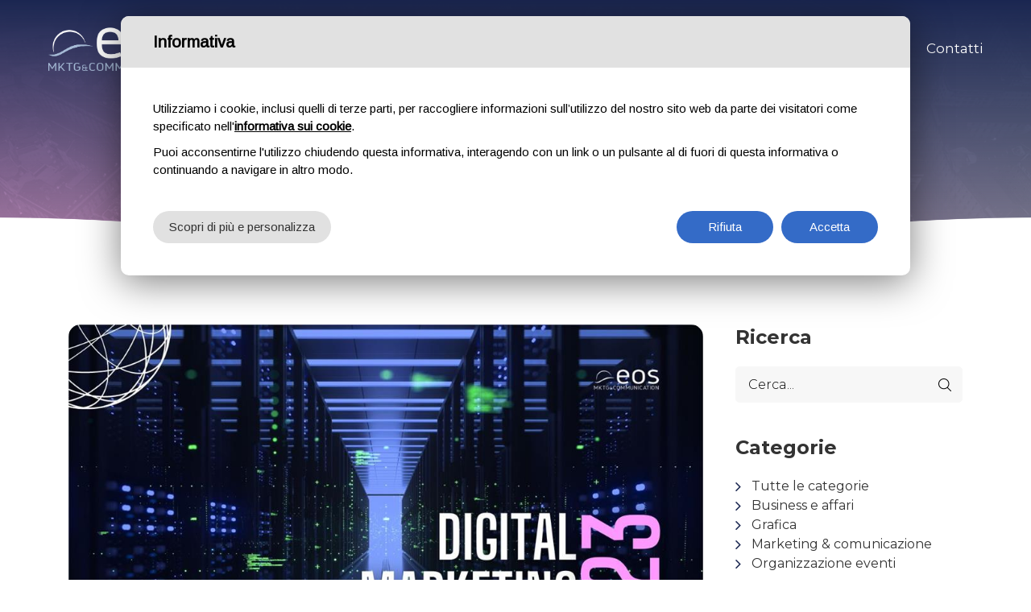

--- FILE ---
content_type: text/html; charset=utf-8
request_url: https://eosmarketing.it/it/post/digital-marketing-trend-2023/
body_size: 17888
content:



<!DOCTYPE html>

<html>
<head>
    <meta charset="utf-8">
    <meta name="viewport" content="width=device-width, initial-scale=1.0, maximum-scale=1">
    <meta name="description" content="">
    <meta name="keywords" content="">
    <link href="/images/favicon.png" rel="shortcut icon" type="image/x-icon">
    <link href="/css/bootstrap.css" rel="stylesheet">
    <link href="/css/font-awesome.min.css" rel="stylesheet">
    <link href="/css/animate.css" rel="stylesheet">
    <link href="/css/jquery.fancybox.min.css" rel="stylesheet">
    <link href="/css/swiper.min.css" rel="stylesheet">
    <link href="/css/style.css" rel="stylesheet">
    <link href="/css/custom.css" rel="stylesheet">

    <script type="text/javascript">
        function CheckBoxRequired_ClientValidate(sender, e) {
            e.IsValid = jQuery(".AcceptedAgreement input:checkbox").is(':checked');
        }

        function CheckBoxRequiredNewsletter_ClientValidate(sender, e) {
            e.IsValid = jQuery(".AcceptedAgreementNewsletter input:checkbox").is(':checked');
        }

        function CheckBoxRequiredNewsletterFooter_ClientValidate(sender, e) {
            e.IsValid = jQuery(".AcceptedAgreementNewsletterFooter input:checkbox").is(':checked');
        }
    </script>

    <!-- Google Tag Manager -->
    <script>(function (w, d, s, l, i) {
        w[l] = w[l] || []; w[l].push({
            'gtm.start':
                new Date().getTime(), event: 'gtm.js'
        }); var f = d.getElementsByTagName(s)[0],
            j = d.createElement(s), dl = l != 'dataLayer' ? '&l=' + l : ''; j.async = true; j.src =
                'https://www.googletagmanager.com/gtm.js?id=' + i + dl; f.parentNode.insertBefore(j, f);
        })(window, document, 'script', 'dataLayer', 'GTM-W9QZNHV');</script>
    <!-- End Google Tag Manager -->

    
    <title>Digital Marketing Trend 2023: cosa aspettarsi dal mondo digitale - EOS Mktg&Communication</title>

</head>
<body>
    <!-- Google Tag Manager (noscript) -->
    <noscript>
        <iframe src="https://www.googletagmanager.com/ns.html?id=GTM-W9QZNHV"
            height="0" width="0" style="display: none; visibility: hidden"></iframe>
    </noscript>
    <!-- End Google Tag Manager (noscript) -->
    <form name="aspnetForm" method="post" action="/it/post/digital-marketing-trend-2023/" onsubmit="javascript:return WebForm_OnSubmit();" id="aspnetForm">
<div>
<input type="hidden" name="__EVENTTARGET" id="__EVENTTARGET" value="" />
<input type="hidden" name="__EVENTARGUMENT" id="__EVENTARGUMENT" value="" />
<input type="hidden" name="__VIEWSTATE" id="__VIEWSTATE" value="/wEPDwUKLTE5NDg4NjcwNQ8WAh4TVmFsaWRhdGVSZXF1ZXN0TW9kZQIBFgJmD2QWAgIDDxYCHgZhY3Rpb24FJi9pdC9wb3N0L2RpZ2l0YWwtbWFya2V0aW5nLXRyZW5kLTIwMjMvZBgBBR5fX0NvbnRyb2xzUmVxdWlyZVBvc3RCYWNrS2V5X18WAgU/Y3RsMDAkQ29udGVudFBsYWNlSG9sZGVyMSR1Y0Zvcm1OZXdzbGV0dGVyJGNoa1ByaXZhY3lOZXdzbGV0dGVyBTNjdGwwMCR1Y0Zvb3Rlck5ld3NsZXR0ZXIkY2hrUHJpdmFjeU5ld3NsZXR0ZXJGb290ZXJxT9RYUQIr7E5RFfIJABP4j+I/+g==" />
</div>

<script type="text/javascript">
//<![CDATA[
var theForm = document.forms['aspnetForm'];
if (!theForm) {
    theForm = document.aspnetForm;
}
function __doPostBack(eventTarget, eventArgument) {
    if (!theForm.onsubmit || (theForm.onsubmit() != false)) {
        theForm.__EVENTTARGET.value = eventTarget;
        theForm.__EVENTARGUMENT.value = eventArgument;
        theForm.submit();
    }
}
//]]>
</script>


<script src="/WebResource.axd?d=tvNcnr4hmdI6LYFxfsE3pSb2KDYHtyWX03jPmhXWGQ5VNgGcFAxOPHvcJIi_8IKjBK05sp9y2l3uO7_wocF1znx1CSA1&amp;t=637454105640000000" type="text/javascript"></script>


<script src="/WebResource.axd?d=q_vAjMNf82HI-xa3wSRGG-floIg3PB1CFgKYWZSqKqNHqNfbn1NbmfeXnWclW2Fbf50o0mWyu4FSKgaErT2-Fz6QjcywmdvaNgMTScjW1HZRvC140&amp;t=637454105640000000" type="text/javascript"></script>
<script type="text/javascript">
//<![CDATA[
function WebForm_OnSubmit() {
if (typeof(ValidatorOnSubmit) == "function" && ValidatorOnSubmit() == false) return false;
return true;
}
//]]>
</script>

<div>

	<input type="hidden" name="__VIEWSTATEGENERATOR" id="__VIEWSTATEGENERATOR" value="AD7AD114" />
	<input type="hidden" name="__EVENTVALIDATION" id="__EVENTVALIDATION" value="/wEdAAt1fGtGY+jrbr7tH/cuptPxbEggTnORFOPZjq6uFn2x29KLsuwAIG6BP3QDmOw9IUnNQkLQ9wKCRns40DmwEZOLwFZYLRjfCfkkmjEwDhl8jyeM7ELre0d6b8ib2YI7poOvdFcFzOPEByiMOj3pA9oVV2DEdv98PtVMRjNTiEGYCdLD+k/m4Ma3QdGhkRIuLOTNsdW5CbwIxXBtmgeH9Yo7p2cEf8yzkGVn5F9ZV7n5m5vr0weV/UMX2sPrwgIkfE0TtsHo" />
</div>
        <div>

            <header class="header">
                <nav class="navbar container-fluid">
                    <a class="navbar-brand" href="https://eosmarketing.it/it/">
                        <img src="/images/logo.png" class="" alt="EOS Mktg&Communication" />
                    </a>
                    <button class="navbar-toggle" data-target="#navbar" data-toggle="collapse" type="button"><i class="fa fa-bars"></i></button>
                    
                    <div id="navbar" class="navbar-collapse collapse">
                        <ul class="nav navbar-nav first">
                            <li class=""><a href="https://eosmarketing.it/it/"><span>Home</span></a></li>
                            <li class=""><a href="https://eosmarketing.it/it/chi-siamo/"><span>Chi siamo</span></a></li>
                            <li class=""><a href="https://eosmarketing.it/it/servizi/"><span>Servizi</span></a>
                                <ul class="dropdown-menu sub-menu">
                                    <li><a href="https://eosmarketing.it/it/servizio/content-marketing/">Content Marketing</a></li><li><a href="https://eosmarketing.it/it/servizio/graphic-design/">Graphic Design</a></li><li><a href="https://eosmarketing.it/it/servizio/event-planning/">Event Planning</a></li><li><a href="https://eosmarketing.it/it/servizio/consulenza-digitale/">Consulenza Digitale</a></li><li><a href="https://eosmarketing.it/it/servizio/ufficio-stampa/">Ufficio Stampa</a></li>
                                </ul>
                            </li>
                            <li class=""><a href="https://eosmarketing.it/it/case-studies/"><span>Case Studies</span></a></li>
                            <li class=""><a href="https://eosmarketing.it/it/dicono-di-noi/"><span>Dicono di noi</span></a></li>
                            <li class=""><a href="https://eosmarketing.it/it/news/"><span>News</span></a></li>
                            <li class="active"><a href="https://eosmarketing.it/it/blog/"><span>Blog</span></a></li>
                            <li class=""><a href="https://eosmarketing.it/it/contatti/"><span>Contatti</span></a></li>
                        </ul>
                    </div>
                </nav>
            </header>

            

    <div class="wrapper">
        <div class="content no-all-paddings">


            <div class="title">
                <div class="image" style="background-image: url(/images/title.jpg)"></div>
                <div class="color"></div>
                <div class="container">
                    <div class="row">
                        <div class="col-sm-12">
                            <div class="text">
                                <h2>Blog</h2>
                            </div>
                            <div class="breadcrumb">
                                <div class="box">
                                    <ul>
                                        <li><a href="https://eosmarketing.it/it/">Home</a></li>
                                        <li><a href="https://eosmarketing.it/it/blog/">Blog</a></li>
                                    </ul>
                                </div>
                            </div>
                        </div>
                    </div>
                </div>
            </div>


            <div class="block presentation post">
                <div class="container">
                    <div class="row row40">
                        <div class="col-lg-9 col-md-8 col-sm-12 colonnaprincipale">
                            <div class="row">
                                <div class="col-lg-12">

                                    
                                    <div class="block-image">
                                        <img src="https://eosmarketing.it/upload/img/c/1000x667-DIGITAL-MARKETING-TRENDS-2023.jpg" class="img-responsive">
                                    </div>
                                     

                                    <div class="block-title">
                                        <div class="info-post">
                                            <span class="info date">23/02/2023</span> <span class="divide">/</span>
                                            <span class="info category"><a href="https://eosmarketing.it/it/blog/marketing-e-comunicazione/">Marketing & comunicazione</a></span>
                                        </div>
                                        <h1>Digital Marketing Trend 2023: cosa aspettarsi dal mondo digitale</h1>
                                    </div>
                                    <div class="text image-right">
                                        <div class="row">
                                            <div class="col-md-12">
                                                
<p><em>Cosa ci riserva il mondo digitale nel 2023? Ci siamo davvero lasciati alle spalle il periodo dei grandi mutamenti? In questo articolo analizziamo i più importante trend di digital marketing per guidare la nostra strategia nel 2023.</em></p>







<p>Anche quest’anno è arrivato il momento di parlare di ciò che ci aspetta nel 2023 a livello di digital marketing. E anche quest’anno ci affidiamo al <strong>Digital 2023 Global Overview Report</strong>, redatto da Meltwater e We Are Social, sulla base dei dati raccolti dalle maggiori società di ricerca al mondo, come GWI, Statista e Similarweb.</p>



<p>Oggi, nel mondo, ci sono <strong>5,16 miliardi di utenti Internet</strong>, il che significa che il 64,4% della popolazione totale mondiale è ora online. Un aumento dell’1,9% rispetto all’anno scorso (ed è una stima al ribasso). Gli utenti social sono invece 4,76 miliardi, pari a poco meno del 60% della popolazione globale totale.</p>



<p>Considerando questi dati, poter osservare da vicino le abitudini degli utenti online è un’opportunità imperdibile.</p>



<p>Ma non sono solo i dati a rendere questi report così interessanti. Infatti, <strong>se pensavamo di esserci lasciati alle spalle il periodo dei grandi mutamenti</strong>, causati principalmente dalla pandemia, <strong>ci sbagliavamo</strong>: gli scorsi 12 mesi sono stati interessati da profondi cambiamenti, che hanno finito per cambiare le abitudini digitali, come accade sempre più spesso.</p>



<p>Ecco quindi che rimanere aggiornati sullo stato del digitale è imprescindibile, oltre che utile, per orientare le nostre scelte di marketing.</p>



<p>Pertanto, senza ulteriori indugi, vediamo quali sono i più interessanti digital marketing trend del 2023.</p>



<h2><strong>Le abitudini americane non sono rappresentative di tutto il mondo</strong></h2>



<p>I tassi di adozione di Internet eguagliano o superano il 99% in un totale di 8 paesi, mentre 55 paesi godono di tassi di adozione di Internet superiori al 90%. Ciò che potrebbe sorprendere è che l'adozione di Internet in Nord America in realtà è al di sotto dell'adozione di Internet nell'Unione Europea e nel Regno Unito: il 91,8% della popolazione degli Stati Uniti è online, piazzando il paese solo al 45° posto della classifica globale. Non solo, il Nord America rappresenta <strong>solo il 6,7% della popolazione Internet del mondo.</strong></p>



<p>Sebbene sia innegabile che le tendenze digitali che nascono e si esportano dagli USA siano significative, pensare che esse siano rappresentative dell’intero bacino di utenti è sbagliato, soprattutto se il nostro target si estende (o si limita) a paesi oltre gli USA.</p>



<p>Quindi, cerchiamo di andare oltre la narrativa USA-centric, di scavare un po' più a fondo per carpire quali siano realmente le abitudini digitali del nostro target di riferimento.&nbsp;</p>



<h2><strong>Cala il tempo speso online</strong></h2>



<p>Sebbene, come abbiamo appena visto, i dati di diffusione di internet restituiscano risultati impressionanti, se si guarda al tempo effettivo speso online dagli utenti si noterà un declino di quasi il 5% rispetto all’anno scorso. GWI riferisce, infatti, che <strong>l'utente medio ha ridotto di 20 minuti al giorno la quantità di tempo che trascorre utilizzando Internet</strong>.</p>



<figure><img src='/upload/img/InternetTimeSpentAnnualTimelineJanuary2023DataReportal-1024x576.png' alt='' /></figure>



<p>Una cosa interessante da notare in questo grafico è che <strong>il dato attuale di 6 ore e 37 minuti è molto simile al dato del 2019</strong>, prima che il Covid entrasse nelle nostre vite, stravolgendo le nostre abitudini.</p>



<p>Cosa potrebbe voler dire tutto ciò? Forse che, complici il rilassamento delle restrizioni anti-Covid e un ritorno alla normalità per buona parte della popolazione, gli utenti sono più coscienti del tempo speso online e <strong>prioritizzano la qualità piuttosto che la quantità</strong>.</p>



<p>Ma quindi cosa spinge le persone a passare tempo online?</p>



<figure><img src='/upload/img/ReasonsForUsingTheInternetJanuary2023DataReportal-1024x576.png' alt='' /></figure>



<p>Trovare informazioni, rimanere in contatto con amici e famigliari e rimanere aggiornato sulle ultime news ed eventi sono le motivazioni principali per cui le persone passano del tempo online.</p>



<p>E sebbene, come abbiamo detto, le persone tendano a passare meno tempo online rispetto agli anni di pandemia, quest’ultima ha decisamente cambiato per sempre alcune abitudini, prima fra tutte la tendenza a fare shopping online. Il fatto che, ad oggi, il numero di persone che acquistano beni di consumo online sia cresciuto dell’8,3% suggerisce che, sebbene inizialmente l’abitudine sia nata quasi per costrizione, essa si sia mantenuta per comodità.</p>



<figure><img src='/upload/img/OverviewOfTheGlobalConsumerGoodsEcommerceMarketJanuary2023DataReportal-1-1024x576.png' alt='' /></figure>



<p>Quindi, cerchiamo di sfruttare al meglio il tempo passato dagli utenti online. Un tempo che peraltro dobbiamo condividere con una serie di altri attori digitali. Comunicazioni mirate e che non si estinguano nel solo digitale saranno le leve giuste per arrivare al pubblico.</p>



<h2><strong>Il digital advertising cresce</strong></h2>



<p>Un altro trend iniziato durante il Covid e affermatosi anche successivamente è la crescita del digital advertising, uno dei settori che ha più beneficiato di questa situazione. &nbsp;</p>



<p>I dati di Statista rivelano che l<strong>a quota riservata al digitale della spesa pubblicitaria globale totale è aumentata del 27,7% dal 2019</strong>, passando dal 57,4% nel 2019 al 73,3% nel 2022.</p>



<figure><img src='/upload/img/DigitalsShareOfTotalAdvertisingSpendJanuary2023DataReportal-1024x576.png' alt='' /></figure>



<p>Nel mondo della pubblicità digitale, le piattaforme di social media sembrano essere state le maggiori beneficiarie del passaggio al digitale.</p>



<p>Considerando il trend di crescita, non sarebbe troppo azzardato pensare che esso non si fermerà nemmeno quest’anno. E, forse, il fatto che la crescita non si sia arrestata nemmeno quando siamo tornati alla normalità dovrebbe indurre a pensare che il ritorno sull’investimento è più che positivo. Tra poco scopriremo perché.</p>



<h2><strong>Evolvono I comportamenti sui social</strong></h2>



<p>Un trend che non sembrava conoscere flessioni ma che invece ha subito una battuta d’arresto senza precedenti è quello relativo al numero degli utenti social al mondo.</p>



<p>Complice il Covid-19, il numero di utenti social era aumentato di quasi il 30% dall’inizio della pandemia. Tuttavia, i <strong>tassi di crescita hanno subito una battuta d’arresto</strong>.</p>



<figure><img src='/upload/img/DailyTimeSpentUsingSocialMediaOverTimeAnnualJanuary2023DataReportal-1024x576.png' alt='' /></figure>



<p>Detto questo, <strong>le persone trascorrono sempre più tempo sui social</strong>: l’utente medio in età lavorativa trascorre più di 2 ore e mezza al giorno utilizzando piattaforme social, la cifra più alta mai registrata, soprattutto se si pensa al calo del tempo complessivo trascorso utilizzando Internet, di cui abbiamo discorso poco fa.</p>



<p>Questo dato ci fornisce anche un’ulteriore punto di vista a giustifica dell'aumento della spesa pubblicitaria sui social media.</p>



<p>Ma su quali piattaforme gli utenti spendono la maggior parte del tempo?</p>



<p>Se guardiamo al <strong>numero di utenti attivi su base mensile</strong>, <strong>Facebook risulta essere ancora sul podio</strong>, mentre i più chiacchierati Instagram e TikTok si trovano rispettivamente al quarto e sesto posto.</p>



<figure><img src='/upload/img/WorldsMostUsedSocialMediaPlatformsJanuary2023DataReportal-1024x576.png' alt='' /></figure>



<p>Se si guarda invece al tempo speso sulla piattaforma, le cose cambiano leggermente: sebbene app come YouTube, Facebook e Instagram figurino sempre sopra TikTok, quest’ultima ha registrato una crescita annua del 19,7%, un dato a cui le altre piattaforme nemmeno si avvicinano.</p>



<figure><img src='/upload/img/30TimeSpentUsingSocialMediaAppsPerUser10Disc-DataReportalDigital2023GlobalOverviewReportSlide186-1024x576.png' alt='' /></figure>



<p>Ma anche osservando questo dato, non è tanto TikTok a sorprenderci ma Facebook, che comunque registra una media di 19 ore e 43 minuti di utilizzo mensile. Non male per un’app che molti considerano “morta”.</p>



<p>Detto questo, è chiaro che i tassi di engagement sui social “più vecchi” rimangono in calo&nbsp;e i vanity metrics non sono più da tempo testimonianza assoluta di successo.</p>



<h3><strong>Le app social preferite</strong></h3>



<p>Tutti i dati snocciolati finora tengono conto dell'uso attivo di ciascuna piattaforma ma non ci dicono effettivamente quale piattaforma preferiscono gli utenti né l’uso che fanno di ognuna quotidianamente.</p>



<p>Sebbene il termine “preferito” abbia una connotazione piuttosto soggettiva, che si riflette inevitabilmente in questi dati, anche qui ci sono delle sorprese.</p>



<p>Se Whatsapp, vuoi per l’utilità intrinseca, si piazza al primo posto, al secondo e al terzo troviamo rispettivamente Instagram e Facebook, separate da pochissimi punti percentuale. Anche in questo caso, TikTok compare solo al quinto posto. Tuttavia, vale la pena sottolineare che la quota di voti di TikTok è aumentata del 42% (+1,8 punti percentuali) rispetto allo stesso periodo dell'anno scorso, quindi la popolarità della piattaforma è chiaramente in ascesa.</p>



<figure><img src='/upload/img/TheWorldsFavouriteSocialMediaPlatformsJanuary2023DataReportal-1024x576.png' alt='' /></figure>



<figure><img src='/upload/img/TheWorldsFavouriteSocialMediaPlatformsByAgeAndGenderJanuary2023DataReportal-1024x576.png' alt='' /></figure>



<h3><strong>Gli utenti non stanno abbandonando i vecchi social</strong></h3>



<p>Abbiamo <a href="https://eosmarketing.it/6-digital-marketing-trend-2021-da-seguire-con-attenzione/#2_Cresce_luso_dei_social_media_ma_serve_un_approccio_piu_strategico" target="_blank" rel="noreferrer noopener"><span>già parlato in passato</span></a> del tasso di sovrapposizione degli utenti nelle varie app che fa si che <strong>appena l'1% degli utenti di una data piattaforma social sia in realtà unico per quella piattaforma</strong>.</p>



<p>Queste sovrapposizioni di pubblico sfatano anche il <strong>mito ampiamente diffuso secondo cui le persone stanno "abbandonando" i vecchi social</strong> in favore di piattaforme più giovani.</p>



<p>Ad esempio, tra gli utenti di tutto il mondo di età compresa tra 16 e 64 anni l’82,5% degli utenti di TikTok utilizza ancora Facebook ogni mese; e l’84,3% degli utenti di Telegram utilizza anche WhatsApp ogni mese;</p>



<p>Quindi, le persone utilizzano ancora un ampio portfolio di piattaforme social.</p>



<figure><img src='/upload/img/SocialMediaPlatformAudienceOverlapsJanuary2023DataReportal-1024x576.png' alt='' /></figure>



<h2><strong>Cresce l’uso dell’intelligenza artificiale applicata ai contenuti</strong></h2>



<p>È impossibile non citare tra i trend digitali del 2023 la <strong>diffusione delle app di intelligenza artificiale</strong> per la creazione dei contenuti.</p>



<p><br>Chat GPT è, infatti, solo uno dei tanti strumenti di intelligenza artificiale che si stanno affacciando sul mercato, ritagliandosi un ruolo non indifferente. Sebbene siano ancora tanti i punti da chiarire circa il loro utilizzo, primo fra tutti il riconoscimento dei diritti d’autore, considerando che attualmente queste app pescano da fonti e articoli come questo per formulare le risposte, è verosimile pensare che il tema avrà posto nell’orizzonte digitale del 2023.</p>



<p>Basti pensare che Microsoft ha stretto un accordo con ChatGPT per includerlo nel proprio motore di ricerca Bing e che Google ha risposto a ciò presentando Bard.</p>



<p>Quindi, aspettiamoci miglioramenti di performance ed e applicazioni sempre più spinte ma anche <strong>un’escalation nei dibattiti sulla legalità, l'etica e il potenziale uso improprio di questi strumenti</strong>.</p>



<h2><strong>I trend che non si sono confermati</strong></h2>



<p>Per concludere questo articolo, ci sembra doveroso parlare anche di quei trend che hanno goduto di grande hype ma che non hanno confermato le aspettative.</p>



<p>Tra questi troviamo sicuramente le criptovalute e gli NFT. Sebbene lungi dall’essere totalmente spariti, sicuramente lo scetticismo ha prevalso su questi tipi di asset digitali, soprattutto per ciò che riguarda le criptovalute, percepite più come strumenti di speculazione finanziaria che non vere e proprie valute.&nbsp;</p>



<p>Anche il metaverso, dopo l’hype del 2022, stenta a decollare, nonostante gli sforzi di Zuckerberg.</p>



<p>È tutto perduto quindi? Non è detto. Se c’è una cosa che ci insegna il digitale è proprio che tutto può succedere. In positivo o negativo che sia.</p>



<h2><strong>Tirando le somme</strong></h2>



<p>Osservare il comportamento degli utenti online e i trend che li accompagnano è un esercizio necessario per saper cogliere l’attimo quando si parla marketing digitale. Non bisogna però <strong>fare l’errore di prendere tali trend come certezze assolute</strong>: il mondo digitale muta talmente velocemente che rischieremmo di rimanere legati a vecchie concezioni, senza nemmeno rendercene conto.</p>



<p>Detto questo, i trend che abbiamo elencato possono aiutarci ad avere un quadro più completo di ciò che sta accadendo nel breve e medio termine.</p>



<p>Sicuramente, <strong>le piattaforme social continueranno a influenzare le nostre vite</strong>, cambiando il modo in cui ci informiamo, ci intratteniamo, le nostre opinioni e le influenze.</p>



<p>Il rovescio della medaglia di tutto ciò, inclusa l’ascesa di tool come ChatGPT, è un minor controllo e fact-checking di ciò che si legge online, complice la fretta e la tempestività con cui tutto avviene nel mondo digitale.&nbsp;</p>



<p>Di conseguenza, non è mai stato così importante <strong>trovare dati precisi e rappresentativi per prendere decisioni di marketing davvero informate</strong>. EOS Mktg&amp;Communication può aiutarti in questo. <a href="https://eosmarketing.it/consulenza-comunicazione-e-marketing-digitale/" target="_blank" rel="noreferrer noopener"><span>Contattaci</span></a> per conoscere più da vicino i nostri servizi.</p>

                                            </div>
                                        </div>
                                    </div>

                                    <div class="tags-list"><h3>Tags</h3><ul><li><a href="https://eosmarketing.it/it/tag/trend-di-marketing/">Trend di marketing</a></li></ul></div>

                                    

<div class="newsletter-box">
    <h3>Iscriviti alla <strong>Newsletter</strong></h3>
    <p>Rimani aggiornato sulle novità del Marketing.</p>
    <div class="form captchaForm">
        <div class="row row05">
            <div class="col-sm-6">
                <div class="form-group">
                    <input name="ctl00$ContentPlaceHolder1$ucFormNewsletter$txtNomeNewsletter" type="text" id="ctl00_ContentPlaceHolder1_ucFormNewsletter_txtNomeNewsletter" class="showCaptcha" placeholder="Il tuo nome" />
                </div>
            </div>
            <div class="col-sm-6">
                <div class="form-group">
                    <input name="ctl00$ContentPlaceHolder1$ucFormNewsletter$txtEmailNewsletter" type="text" id="ctl00_ContentPlaceHolder1_ucFormNewsletter_txtEmailNewsletter" placeholder="La tua email" />
                </div>
            </div>
        </div>

        <div class="captchaField"></div>

        <div class="row">
            <div class="col-sm-12">
                <div class="check">
                    <span class="AcceptedAgreementNewsletter">
                        <input id="ctl00_ContentPlaceHolder1_ucFormNewsletter_chkPrivacyNewsletter" type="checkbox" name="ctl00$ContentPlaceHolder1$ucFormNewsletter$chkPrivacyNewsletter" />
                        <label for="ctl00_ContentPlaceHolder1_ucFormNewsletter_chkPrivacyNewsletter"><span>Accetto le condizioni dell'<a href="https://eosmarketing.it/it/informativa-sulla-privacy/" target="_blank">informativa sulla privacy</a></span> </label>
                    </span>
                </div>
                <input type="submit" name="ctl00$ContentPlaceHolder1$ucFormNewsletter$btnNewsletter" value="Iscriviti ora" onclick="javascript:WebForm_DoPostBackWithOptions(new WebForm_PostBackOptions(&quot;ctl00$ContentPlaceHolder1$ucFormNewsletter$btnNewsletter&quot;, &quot;&quot;, true, &quot;validaNewsletter&quot;, &quot;&quot;, false, false))" id="ctl00_ContentPlaceHolder1_ucFormNewsletter_btnNewsletter" class="btn btn-primary" />

                <span id="ctl00_ContentPlaceHolder1_ucFormNewsletter_rNome" style="color:Red;display:none;"></span>
                <span id="ctl00_ContentPlaceHolder1_ucFormNewsletter_rMailNewsletter" style="color:Red;display:none;"></span>
                <span id="ctl00_ContentPlaceHolder1_ucFormNewsletter_rMailNewsletterValida" style="color:Red;display:none;"></span>

                <span id="ctl00_ContentPlaceHolder1_ucFormNewsletter_cvPrivacyNewsletter" style="color:Red;display:none;"></span>

                <div id="ctl00_ContentPlaceHolder1_ucFormNewsletter_ValidationSummary1" style="color:Red;display:none;">

</div>

            </div>
        </div>
    </div>
</div>


                                </div>
                            </div>
                        </div>
                        <div class="col-lg-3 col-md-4 col-sm-12 colonnasidebar pull-right">
                            

<div class="sidebar-news">

    <div id="ctl00_ContentPlaceHolder1_ucSidebar_pnlRicerca" onkeypress="javascript:return WebForm_FireDefaultButton(event, &#39;ctl00_ContentPlaceHolder1_ucSidebar_lnkCerca&#39;)">
	
        <div class="widget search">
            <h3>Ricerca</h3>
            <div class="item">
                <input name="ctl00$ContentPlaceHolder1$ucSidebar$txtCerca" type="text" id="ctl00_ContentPlaceHolder1_ucSidebar_txtCerca" class="field" placeholder="Cerca..." />
                <a id="ctl00_ContentPlaceHolder1_ucSidebar_lnkCerca" class="search-button" href="javascript:__doPostBack(&#39;ctl00$ContentPlaceHolder1$ucSidebar$lnkCerca&#39;,&#39;&#39;)"></a>
            </div>
        </div>
    
</div>

    <div class="widget categories">
        <h3>Categorie</h3>
        <ul>
            <li class=""><a href="https://eosmarketing.it/it/blog/">Tutte le categorie</a></li><li class=""><a href="https://eosmarketing.it/it/blog/business-e-affari/">Business e affari</a></li><li class=""><a href="https://eosmarketing.it/it/blog/grafica/">Grafica</a></li><li class=""><a href="https://eosmarketing.it/it/blog/marketing-e-comunicazione/">Marketing & comunicazione</a></li><li class=""><a href="https://eosmarketing.it/it/blog/organizzazione-eventi/">Organizzazione eventi</a></li>
        </ul>
    </div>
    <div class="widget tags">
        <h3>Tag</h3>
        <ul>
            <li class=""><a href="https://eosmarketing.it/it/tag/ambient-marketing/">Ambient Marketing</a></li><li class=""><a href="https://eosmarketing.it/it/tag/b2b-marketing/">B2B Marketing</a></li><li class=""><a href="https://eosmarketing.it/it/tag/brandizzazione/">Brandizzazione</a></li><li class=""><a href="https://eosmarketing.it/it/tag/capacita-di-leadership/">Capacità di leadership</a></li><li class=""><a href="https://eosmarketing.it/it/tag/casi-studio/">Casi studio</a></li><li class=""><a href="https://eosmarketing.it/it/tag/chiara-ferragni/">Chiara Ferragni</a></li><li class=""><a href="https://eosmarketing.it/it/tag/coinvolgimento-del-pubblico/">Coinvolgimento del pubblico</a></li><li class=""><a href="https://eosmarketing.it/it/tag/comunicare-gli-eventi/">Comunicare gli eventi</a></li><li class=""><a href="https://eosmarketing.it/it/tag/comunicazione-aziendale/">Comunicazione aziendale</a></li><li class=""><a href="https://eosmarketing.it/it/tag/consapevolezza-del-marchio/">Consapevolezza del marchio</a></li><li class=""><a href="https://eosmarketing.it/it/tag/coronavirus/">Coronavirus</a></li><li class=""><a href="https://eosmarketing.it/it/tag/crisis-management/">Crisis management</a></li><li class=""><a href="https://eosmarketing.it/it/tag/customer-centricity/">Customer centricity</a></li><li class=""><a href="https://eosmarketing.it/it/tag/e-commerce/">e-commerce</a></li><li class=""><a href="https://eosmarketing.it/it/tag/e-mail-marketing/">E-mail marketing</a></li><li class=""><a href="https://eosmarketing.it/it/tag/esperienza-utente/">Esperienza utente</a></li><li class=""><a href="https://eosmarketing.it/it/tag/fantasanremo/">Fantasanremo</a></li><li class=""><a href="https://eosmarketing.it/it/tag/featured-it/">Featured</a></li><li class=""><a href="https://eosmarketing.it/it/tag/generazione-di-lead/">Generazione di lead</a></li><li class=""><a href="https://eosmarketing.it/it/tag/green-marketing/">Green marketing</a></li><li class=""><a href="https://eosmarketing.it/it/tag/halloween/">Halloween</a></li><li class=""><a href="https://eosmarketing.it/it/tag/identita-del-brand/">Identità del brand</a></li><li class=""><a href="https://eosmarketing.it/it/tag/il-neuromarketing/">Il Neuromarketing</a></li><li class=""><a href="https://eosmarketing.it/it/tag/il-real-time-marketing/">Il Real Time Marketing</a></li><li class=""><a href="https://eosmarketing.it/it/tag/il-video-marketing/">Il video marketing</a></li><li class=""><a href="https://eosmarketing.it/it/tag/intelligenza-artificiale/">Intelligenza Artificiale</a></li><li class=""><a href="https://eosmarketing.it/it/tag/la-gamification/">La gamification</a></li><li class=""><a href="https://eosmarketing.it/it/tag/la-link-building/">La link building</a></li><li class=""><a href="https://eosmarketing.it/it/tag/lead-generation/">Lead Generation</a></li><li class=""><a href="https://eosmarketing.it/it/tag/linkedin-marketing/">LinkedIn Marketing</a></li><li class=""><a href="https://eosmarketing.it/it/tag/logiche-di-comunicazione/">Logiche di comunicazione</a></li><li class=""><a href="https://eosmarketing.it/it/tag/logo-aziendale/">Logo aziendale</a></li><li class=""><a href="https://eosmarketing.it/it/tag/marketing/">Marketing</a></li><li class=""><a href="https://eosmarketing.it/it/tag/marketing-crossmediale/">Marketing crossmediale</a></li><li class=""><a href="https://eosmarketing.it/it/tag/marketing-di-influenza/">Marketing d’influenza</a></li><li class=""><a href="https://eosmarketing.it/it/tag/marketing-dei-contenuti/">Marketing dei contenuti</a></li><li class=""><a href="https://eosmarketing.it/it/tag/marketing-della-scarsita/">Marketing della scarsità</a></li><li class=""><a href="https://eosmarketing.it/it/tag/marketing-esperienziale/">Marketing esperienziale</a></li><li class=""><a href="https://eosmarketing.it/it/tag/marketing-musicale/">Marketing musicale</a></li><li class=""><a href="https://eosmarketing.it/it/tag/marketing-sensoriale/">Marketing sensoriale</a></li><li class=""><a href="https://eosmarketing.it/it/tag/marketing-sui-social-media/">Marketing sui Social Media</a></li><li class=""><a href="https://eosmarketing.it/it/tag/marketing-territoriale/">Marketing territoriale</a></li><li class=""><a href="https://eosmarketing.it/it/tag/marketing-virale/">Marketing virale</a></li><li class=""><a href="https://eosmarketing.it/it/tag/motori-di-ricerca/">Motori di ricerca</a></li><li class=""><a href="https://eosmarketing.it/it/tag/organizzazione-eventi-1/">Organizzazione Eventi</a></li><li class=""><a href="https://eosmarketing.it/it/tag/personal-branding/">Personal branding</a></li><li class=""><a href="https://eosmarketing.it/it/tag/pinterest/">Pinterest</a></li><li class=""><a href="https://eosmarketing.it/it/tag/pmi/">PMI</a></li><li class=""><a href="https://eosmarketing.it/it/tag/podcast/">Podcast</a></li><li class=""><a href="https://eosmarketing.it/it/tag/pubblicita-sui-social-media/">Pubblicità sui Social Media</a></li><li class=""><a href="https://eosmarketing.it/it/tag/sanremo/">Sanremo</a></li><li class=""><a href="https://eosmarketing.it/it/tag/pubblicita-sui-motori-di-ricerca/">SEA – Pubblicità sui motori di ricerca</a></li><li class=""><a href="https://eosmarketing.it/it/tag/ottimizzazione-per-i-motori-di-ricerca/">SEO – Ottimizzazione per i motori di ricerca</a></li><li class=""><a href="https://eosmarketing.it/it/tag/social-media/">Social media</a></li><li class=""><a href="https://eosmarketing.it/it/tag/social-media-listening/">Social Media Listening</a></li><li class=""><a href="https://eosmarketing.it/it/tag/social-media-trend/">Social media trend</a></li><li class=""><a href="https://eosmarketing.it/it/tag/social-network/">Social network</a></li><li class=""><a href="https://eosmarketing.it/it/tag/storytelling-nel-marketing/">Storytelling nel marketing</a></li><li class=""><a href="https://eosmarketing.it/it/tag/strategie-di-business/">Strategie di business</a></li><li class=""><a href="https://eosmarketing.it/it/tag/strategie-di-marketing/">Strategie di marketing</a></li><li class=""><a href="https://eosmarketing.it/it/tag/tipologie-di-eventi/">Tipologie di eventi</a></li><li class=""><a href="https://eosmarketing.it/it/tag/trend-2024/">Trend 2024</a></li><li class=""><a href="https://eosmarketing.it/it/tag/trend-di-marketing/">Trend di marketing</a></li><li class=""><a href="https://eosmarketing.it/it/tag/webinar/">Webinar</a></li>
        </ul>
    </div>
</div>

                        </div>
                    </div>
                </div>
            </div>
            <div class="block presentation archive related">
                <div class="container">
                    <div class="row">
                        <div class="col-lg-12">
                            <h2>Altri <strong>articoli</strong></h2>
                        </div>
                    </div>
                    <div class="row row20 flex">
                        <div class="col-lg-4 col-md-6 col-sm-12"><div class="item"><div class="image"><a href="https://eosmarketing.it/it/post/lead-generation-b2b-una-strategia-di-valore-come-una-partita-a-scacchi/"><img src="https://eosmarketing.it/upload/img/c/1000x667-copertina.jpg" class="img-responsive"></a></div><div class="text"><div class="info-post"><span class="info date">29/01/2026</span> <span class="divide">/</span><span class="info category"><a href="https://eosmarketing.it/it/blog/business-e-affari/">Business e affari</a></span></div><h2><a href="https://eosmarketing.it/it/post/lead-generation-b2b-una-strategia-di-valore-come-una-partita-a-scacchi/">Lead Generation B2B: una strategia di valore, come una partita a scacchi</a></h2></div></div></div><div class="col-lg-4 col-md-6 col-sm-12"><div class="item"><div class="image"><a href="https://eosmarketing.it/it/post/perche-alcuni-eventi-diventano-indimenticabili-e-altri-diventano-documentari-su-netflix/"><img src="https://eosmarketing.it/upload/img/c/1000x667-3921939b519e4e9784647095d1ddb79a.png" class="img-responsive"></a></div><div class="text"><div class="info-post"><span class="info date">04/12/2025</span> <span class="divide">/</span><span class="info category"><a href="https://eosmarketing.it/it/blog/organizzazione-eventi/">Organizzazione eventi</a></span></div><h2><a href="https://eosmarketing.it/it/post/perche-alcuni-eventi-diventano-indimenticabili-e-altri-diventano-documentari-su-netflix/">Perché alcuni eventi diventano indimenticabili… e altri diventano documentari su Netflix.</a></h2></div></div></div><div class="col-lg-4 col-md-6 col-sm-12"><div class="item"><div class="image"><a href="https://eosmarketing.it/it/post/agenzia-di-comunicazione-integrata-il-partner-unico-che-semplifica-il-marketing-delle-aziende/"><img src="https://eosmarketing.it/upload/img/c/1000x667-ImmaginiinevidenzaarticoliEos6.png" class="img-responsive"></a></div><div class="text"><div class="info-post"><span class="info date">02/09/2025</span> <span class="divide">/</span><span class="info category"><a href="https://eosmarketing.it/it/blog/marketing-e-comunicazione/">Marketing & comunicazione</a></span></div><h2><a href="https://eosmarketing.it/it/post/agenzia-di-comunicazione-integrata-il-partner-unico-che-semplifica-il-marketing-delle-aziende/">Agenzia di comunicazione integrata: il partner unico che semplifica il marketing delle aziende</a></h2></div></div></div>
                    </div>
                </div>
            </div>

            

<div class="block presentation calltoaction">
    <div class="container">
        <div class="row">
            <div class="col-lg-12">
                <div class="text">
                    <h3>Dal 2009 aiutiamo le aziende a orientarsi nel mondo della comunicazione</h3>
<h2><strong>Contattaci</strong> ora per una <strong>consulenza</strong></h2>
                    <a href="/it/contatti/" class="btn btn-default">Richiedi informazioni</a>
                </div>
            </div>
        </div>
    </div>
</div>


        </div>
    </div>




            <footer class="footer">
                <div class="footer-row">
                    <div class="container">
                        <div class="row row30">
                            <div class="col-lg-3 col-md-3 col-sm-4 col-xs-12 column">
                                <div class="widget widget-company">
                                    <img src="/images/logo-white.png" class="company img-responsive">
                                    <p><strong>EOS Mktg&amp;Communication Srl</strong></p>
                                    <p>
                                        Via Pietro Mascagni, 8<br>
                                        20811 Cesano Maderno (MB)
                                    </p>
                                    <p>
                                        E. <a href="mailto:info@eosmarketing.it">info@eosmarketing.it</a><br>
                                        T. <a href="tel:+390362503215">+39 0362 503215</a>
                                    </p>
                                </div>
                            </div>
                            <div class="col-lg-3 col-md-3 col-sm-4 col-xs-12 column">
                                <div class="widget widget-services">
                                    <h4>Menu</h4>
                                    <ul>
                                        <li class=""><a href="https://eosmarketing.it/it/chi-siamo/">Chi siamo</a></li>
                                        <li class=""><a href="https://eosmarketing.it/it/case-studies/">Case Studies</a></li>
                                        <li class=""><a href="https://eosmarketing.it/it/dicono-di-noi/">Dicono di noi</a></li>
                                        <li class=""><a href="https://eosmarketing.it/it/blog/">Blog</a></li>
                                        <li class=""><a href="https://eosmarketing.it/it/contatti/">Contatti</a></li>
                                    </ul>
                                </div>
                                <div class="social">
                                    <ul>
                                        <li class="facebook"><a rel="nofollow" href="https://www.facebook.com/EosMktg/" target="_blank"><span class="circle"><i class="fa fa-facebook"></i></span></a></li>
                                        <li class="instagram"><a rel="nofollow" href="https://www.instagram.com/eosmktg/" target="_blank"><span class="circle"><i class="fa fa-instagram"></i></span></a></li>
                                        <li class="linkedin"><a rel="nofollow" href="https://www.linkedin.com/company/eos-mktg-and-communication-srl/" target="_blank"><span class="circle"><i class="fa fa-linkedin"></i></span></a></li>
                                        <li class="tiktok"><a rel="nofollow" href="https://www.tiktok.com/@eosmktg" target="_blank"><span class="circle"><i class="fa fa-tiktok"></i></span></a></li>
                                    </ul>
                                </div>
                            </div>
                            <div class="col-lg-3 col-md-3 col-sm-4 col-xs-12 column">
                                <div class="widget widget-services">
                                    <h4>Servizi</h4>
                                    <ul>
                                        <li><a href="https://eosmarketing.it/it/servizio/content-marketing/">Content Marketing</a></li><li><a href="https://eosmarketing.it/it/servizio/graphic-design/">Graphic Design</a></li><li><a href="https://eosmarketing.it/it/servizio/event-planning/">Event Planning</a></li><li><a href="https://eosmarketing.it/it/servizio/consulenza-digitale/">Consulenza Digitale</a></li><li><a href="https://eosmarketing.it/it/servizio/ufficio-stampa/">Ufficio Stampa</a></li>
                                    </ul>
                                </div>
                                <div class="una">
                                    <img src="/images/una.png" class="img-responsive" />
                                </div>
                            </div>
                            <div class="col-lg-3 col-md-3 col-sm-4 col-xs-12 column pull-right">
                                <div class="widget widget-contacts">

                                    

<div class="newsletter-box">
    <h4>Iscriviti alla <strong>Newsletter</strong></h4>
    <p>Rimani aggiornato sulle novità del Marketing.</p>
    <div class="form captchaForm">
        <div class="row row05">
            <div class="col-sm-6">
                <div class="form-group">
                    <input name="ctl00$ucFooterNewsletter$txtNomeNewsletterFooter" type="text" id="ctl00_ucFooterNewsletter_txtNomeNewsletterFooter" class="showCaptcha" placeholder="Il tuo nome" />
                </div>
            </div>
            <div class="col-sm-6">
                <div class="form-group">
                    <input name="ctl00$ucFooterNewsletter$txtEmailNewsletterFooter" type="text" id="ctl00_ucFooterNewsletter_txtEmailNewsletterFooter" placeholder="La tua email" />
                </div>
            </div>
        </div>

        <div class="captchaField"></div>

        <div class="row">
            <div class="col-sm-12">
                <div class="check">
                    <span class="AcceptedAgreementNewsletterFooter">
                        <input id="ctl00_ucFooterNewsletter_chkPrivacyNewsletterFooter" type="checkbox" name="ctl00$ucFooterNewsletter$chkPrivacyNewsletterFooter" />
                        <label for="ctl00_ucFooterNewsletter_chkPrivacyNewsletterFooter"><span>Accetto le condizioni dell'<a href="https://eosmarketing.it/it/informativa-sulla-privacy/" target="_blank">informativa sulla privacy</a></span> </label>
                    </span>
                </div>
                <input type="submit" name="ctl00$ucFooterNewsletter$btnNewsletterFooter" value="Iscriviti ora" onclick="javascript:WebForm_DoPostBackWithOptions(new WebForm_PostBackOptions(&quot;ctl00$ucFooterNewsletter$btnNewsletterFooter&quot;, &quot;&quot;, true, &quot;validaNewsletterFooter&quot;, &quot;&quot;, false, false))" id="ctl00_ucFooterNewsletter_btnNewsletterFooter" class="btn btn-default" />

                <span id="ctl00_ucFooterNewsletter_rNomeNewsletterFooter" style="color:Red;display:none;"></span>
                <span id="ctl00_ucFooterNewsletter_rMailNewsletterFooter" style="color:Red;display:none;"></span>
                <span id="ctl00_ucFooterNewsletter_rMailNewsletterValidaFooter" style="color:Red;display:none;"></span>

                <span id="ctl00_ucFooterNewsletter_cvPrivacyNewsletterFooter" style="color:Red;display:none;"></span>

                <div id="ctl00_ucFooterNewsletter_ValidationSummaryFooter" style="color:Red;display:none;">

</div>

            </div>
        </div>
    </div>
</div>


                                </div>
                            </div>
                        </div>
                    </div>
                </div>
                <div class="footer-extra">
                    <div class="container">
                        <div class="row">
                            <div class="col-md-12">
                                <p>
                                    &copy; 2023 Tutti i diritti sono riservati a EOS Mktg&Communication srl / <a data-link-cookie-policy
 href="/it/informativa-sulla-privacy/" target="_blank">Privacy e Cookie Policy</a> <a href="#" data-edit-cookies>(Personalizza)</a> / <a href="https://www.sparkinweb.com" target="_blank">Web Agency</a><br>
                                    Via Pietro Mascagni, 8 - 20811 Cesano Maderno (MB) - P.IVA 06695850963 - REA MB1863762 - Cap. Soc. € 12.000,00 i.v.
                                </p>
                            </div>
                        </div>
                    </div>
                </div>
            </footer>
            <script src="/js/jquery-2.1.4.min.js"></script>
            <script src="/js/bootstrap.min.js"></script>
            <script src="/js/plugins.js"></script>
            <script src="/js/fontawesome-markers.min.js"></script>
            <script src="/js/jquery.sticky.js"></script>
            <script src="/js/swiper.min.js"></script>
            <script src="/js/jquery.fancybox.min.js"></script>
            <script src="/js/custom.js"></script>
            <script src="/js/main.js"></script>
            <!--<script src="https://maps.googleapis.com/maps/api/js?key=AIzaSyAp8vnf45tXSJNk9VL7GfHe-lFYeOwLlsQ"></script>
<script src="js/map.js"></script>-->

            

            


            <script type='text/javascript'>
                    var captchaLoaded = function() {
                        var lst = document.querySelectorAll('[data-google-captcha]');
                        for(var i = 0;i<lst.length;i++){
                            var id = lst[i].attributes['id'].value;
							try
							{
								grecaptcha.render(id, {'sitekey' : '6LdS3n8qAAAAAFnGhgfxVPedoBUd-x_cWe_ZlBsF'});    
							}catch(e){}
                        }
                    };
                </script><script type='text/javascript' src='https://www.google.com/recaptcha/api.js?render=explicit&onload=captchaLoaded&hl=it-IT' async defer></script>

            <script type="text/javascript">
                $(function () {
                    $('body').on('focus', '.showCaptcha', function () {
                        loadCaptcha(this);
                    });
                });

                function loadCaptcha(el) {
                    if ($(el).closest('.captchaForm').find('[data-google-captcha]').length == 0) {
                        $('[data-google-captcha]').remove();
                        $(el).closest('.captchaForm').find('.captchaField').append('<div data-google-captcha id="captcha_' + new Date().getTime() + '"></div>');
                        captchaLoaded();
                        localStorage["captcha"] = $(el).attr("id");
                    }
                }
            </script>



        </div>
    
<script type="text/javascript">
//<![CDATA[
var Page_ValidationSummaries =  new Array(document.getElementById("ctl00_ContentPlaceHolder1_ucFormNewsletter_ValidationSummary1"), document.getElementById("ctl00_ucFooterNewsletter_ValidationSummaryFooter"));
var Page_Validators =  new Array(document.getElementById("ctl00_ContentPlaceHolder1_ucFormNewsletter_rNome"), document.getElementById("ctl00_ContentPlaceHolder1_ucFormNewsletter_rMailNewsletter"), document.getElementById("ctl00_ContentPlaceHolder1_ucFormNewsletter_rMailNewsletterValida"), document.getElementById("ctl00_ContentPlaceHolder1_ucFormNewsletter_cvPrivacyNewsletter"), document.getElementById("ctl00_ucFooterNewsletter_rNomeNewsletterFooter"), document.getElementById("ctl00_ucFooterNewsletter_rMailNewsletterFooter"), document.getElementById("ctl00_ucFooterNewsletter_rMailNewsletterValidaFooter"), document.getElementById("ctl00_ucFooterNewsletter_cvPrivacyNewsletterFooter"));
//]]>
</script>

<script type="text/javascript">
//<![CDATA[
var ctl00_ContentPlaceHolder1_ucFormNewsletter_rNome = document.all ? document.all["ctl00_ContentPlaceHolder1_ucFormNewsletter_rNome"] : document.getElementById("ctl00_ContentPlaceHolder1_ucFormNewsletter_rNome");
ctl00_ContentPlaceHolder1_ucFormNewsletter_rNome.controltovalidate = "ctl00_ContentPlaceHolder1_ucFormNewsletter_txtNomeNewsletter";
ctl00_ContentPlaceHolder1_ucFormNewsletter_rNome.errormessage = "Campo nome obbligatorio";
ctl00_ContentPlaceHolder1_ucFormNewsletter_rNome.display = "None";
ctl00_ContentPlaceHolder1_ucFormNewsletter_rNome.validationGroup = "validaNewsletter";
ctl00_ContentPlaceHolder1_ucFormNewsletter_rNome.evaluationfunction = "RequiredFieldValidatorEvaluateIsValid";
ctl00_ContentPlaceHolder1_ucFormNewsletter_rNome.initialvalue = "";
var ctl00_ContentPlaceHolder1_ucFormNewsletter_rMailNewsletter = document.all ? document.all["ctl00_ContentPlaceHolder1_ucFormNewsletter_rMailNewsletter"] : document.getElementById("ctl00_ContentPlaceHolder1_ucFormNewsletter_rMailNewsletter");
ctl00_ContentPlaceHolder1_ucFormNewsletter_rMailNewsletter.controltovalidate = "ctl00_ContentPlaceHolder1_ucFormNewsletter_txtEmailNewsletter";
ctl00_ContentPlaceHolder1_ucFormNewsletter_rMailNewsletter.errormessage = "Campo email obbligatorio";
ctl00_ContentPlaceHolder1_ucFormNewsletter_rMailNewsletter.display = "None";
ctl00_ContentPlaceHolder1_ucFormNewsletter_rMailNewsletter.validationGroup = "validaNewsletter";
ctl00_ContentPlaceHolder1_ucFormNewsletter_rMailNewsletter.evaluationfunction = "RequiredFieldValidatorEvaluateIsValid";
ctl00_ContentPlaceHolder1_ucFormNewsletter_rMailNewsletter.initialvalue = "";
var ctl00_ContentPlaceHolder1_ucFormNewsletter_rMailNewsletterValida = document.all ? document.all["ctl00_ContentPlaceHolder1_ucFormNewsletter_rMailNewsletterValida"] : document.getElementById("ctl00_ContentPlaceHolder1_ucFormNewsletter_rMailNewsletterValida");
ctl00_ContentPlaceHolder1_ucFormNewsletter_rMailNewsletterValida.controltovalidate = "ctl00_ContentPlaceHolder1_ucFormNewsletter_txtEmailNewsletter";
ctl00_ContentPlaceHolder1_ucFormNewsletter_rMailNewsletterValida.errormessage = "Inserire un indirizzo email valido";
ctl00_ContentPlaceHolder1_ucFormNewsletter_rMailNewsletterValida.display = "None";
ctl00_ContentPlaceHolder1_ucFormNewsletter_rMailNewsletterValida.validationGroup = "validaNewsletter";
ctl00_ContentPlaceHolder1_ucFormNewsletter_rMailNewsletterValida.evaluationfunction = "RegularExpressionValidatorEvaluateIsValid";
ctl00_ContentPlaceHolder1_ucFormNewsletter_rMailNewsletterValida.validationexpression = "\\w+([-+.\']\\w+)*@\\w+([-.]\\w+)*\\.\\w+([-.]\\w+)*";
var ctl00_ContentPlaceHolder1_ucFormNewsletter_cvPrivacyNewsletter = document.all ? document.all["ctl00_ContentPlaceHolder1_ucFormNewsletter_cvPrivacyNewsletter"] : document.getElementById("ctl00_ContentPlaceHolder1_ucFormNewsletter_cvPrivacyNewsletter");
ctl00_ContentPlaceHolder1_ucFormNewsletter_cvPrivacyNewsletter.errormessage = "Accettare le condizioni sulla privacy";
ctl00_ContentPlaceHolder1_ucFormNewsletter_cvPrivacyNewsletter.display = "None";
ctl00_ContentPlaceHolder1_ucFormNewsletter_cvPrivacyNewsletter.validationGroup = "validaNewsletter";
ctl00_ContentPlaceHolder1_ucFormNewsletter_cvPrivacyNewsletter.evaluationfunction = "CustomValidatorEvaluateIsValid";
ctl00_ContentPlaceHolder1_ucFormNewsletter_cvPrivacyNewsletter.clientvalidationfunction = "CheckBoxRequiredNewsletter_ClientValidate";
var ctl00_ContentPlaceHolder1_ucFormNewsletter_ValidationSummary1 = document.all ? document.all["ctl00_ContentPlaceHolder1_ucFormNewsletter_ValidationSummary1"] : document.getElementById("ctl00_ContentPlaceHolder1_ucFormNewsletter_ValidationSummary1");
ctl00_ContentPlaceHolder1_ucFormNewsletter_ValidationSummary1.showmessagebox = "True";
ctl00_ContentPlaceHolder1_ucFormNewsletter_ValidationSummary1.showsummary = "False";
ctl00_ContentPlaceHolder1_ucFormNewsletter_ValidationSummary1.validationGroup = "validaNewsletter";
var ctl00_ucFooterNewsletter_rNomeNewsletterFooter = document.all ? document.all["ctl00_ucFooterNewsletter_rNomeNewsletterFooter"] : document.getElementById("ctl00_ucFooterNewsletter_rNomeNewsletterFooter");
ctl00_ucFooterNewsletter_rNomeNewsletterFooter.controltovalidate = "ctl00_ucFooterNewsletter_txtNomeNewsletterFooter";
ctl00_ucFooterNewsletter_rNomeNewsletterFooter.errormessage = "Campo nome obbligatorio";
ctl00_ucFooterNewsletter_rNomeNewsletterFooter.display = "None";
ctl00_ucFooterNewsletter_rNomeNewsletterFooter.validationGroup = "validaNewsletterFooter";
ctl00_ucFooterNewsletter_rNomeNewsletterFooter.evaluationfunction = "RequiredFieldValidatorEvaluateIsValid";
ctl00_ucFooterNewsletter_rNomeNewsletterFooter.initialvalue = "";
var ctl00_ucFooterNewsletter_rMailNewsletterFooter = document.all ? document.all["ctl00_ucFooterNewsletter_rMailNewsletterFooter"] : document.getElementById("ctl00_ucFooterNewsletter_rMailNewsletterFooter");
ctl00_ucFooterNewsletter_rMailNewsletterFooter.controltovalidate = "ctl00_ucFooterNewsletter_txtEmailNewsletterFooter";
ctl00_ucFooterNewsletter_rMailNewsletterFooter.errormessage = "Campo email obbligatorio";
ctl00_ucFooterNewsletter_rMailNewsletterFooter.display = "None";
ctl00_ucFooterNewsletter_rMailNewsletterFooter.validationGroup = "validaNewsletterFooter";
ctl00_ucFooterNewsletter_rMailNewsletterFooter.evaluationfunction = "RequiredFieldValidatorEvaluateIsValid";
ctl00_ucFooterNewsletter_rMailNewsletterFooter.initialvalue = "";
var ctl00_ucFooterNewsletter_rMailNewsletterValidaFooter = document.all ? document.all["ctl00_ucFooterNewsletter_rMailNewsletterValidaFooter"] : document.getElementById("ctl00_ucFooterNewsletter_rMailNewsletterValidaFooter");
ctl00_ucFooterNewsletter_rMailNewsletterValidaFooter.controltovalidate = "ctl00_ucFooterNewsletter_txtEmailNewsletterFooter";
ctl00_ucFooterNewsletter_rMailNewsletterValidaFooter.errormessage = "Inserire un indirizzo email valido";
ctl00_ucFooterNewsletter_rMailNewsletterValidaFooter.display = "None";
ctl00_ucFooterNewsletter_rMailNewsletterValidaFooter.validationGroup = "validaNewsletterFooter";
ctl00_ucFooterNewsletter_rMailNewsletterValidaFooter.evaluationfunction = "RegularExpressionValidatorEvaluateIsValid";
ctl00_ucFooterNewsletter_rMailNewsletterValidaFooter.validationexpression = "\\w+([-+.\']\\w+)*@\\w+([-.]\\w+)*\\.\\w+([-.]\\w+)*";
var ctl00_ucFooterNewsletter_cvPrivacyNewsletterFooter = document.all ? document.all["ctl00_ucFooterNewsletter_cvPrivacyNewsletterFooter"] : document.getElementById("ctl00_ucFooterNewsletter_cvPrivacyNewsletterFooter");
ctl00_ucFooterNewsletter_cvPrivacyNewsletterFooter.errormessage = "Accettare le condizioni sulla privacy";
ctl00_ucFooterNewsletter_cvPrivacyNewsletterFooter.display = "None";
ctl00_ucFooterNewsletter_cvPrivacyNewsletterFooter.validationGroup = "validaNewsletterFooter";
ctl00_ucFooterNewsletter_cvPrivacyNewsletterFooter.evaluationfunction = "CustomValidatorEvaluateIsValid";
ctl00_ucFooterNewsletter_cvPrivacyNewsletterFooter.clientvalidationfunction = "CheckBoxRequiredNewsletterFooter_ClientValidate";
var ctl00_ucFooterNewsletter_ValidationSummaryFooter = document.all ? document.all["ctl00_ucFooterNewsletter_ValidationSummaryFooter"] : document.getElementById("ctl00_ucFooterNewsletter_ValidationSummaryFooter");
ctl00_ucFooterNewsletter_ValidationSummaryFooter.showmessagebox = "True";
ctl00_ucFooterNewsletter_ValidationSummaryFooter.showsummary = "False";
ctl00_ucFooterNewsletter_ValidationSummaryFooter.validationGroup = "validaNewsletterFooter";
//]]>
</script>


<script type="text/javascript">
//<![CDATA[

var Page_ValidationActive = false;
if (typeof(ValidatorOnLoad) == "function") {
    ValidatorOnLoad();
}

function ValidatorOnSubmit() {
    if (Page_ValidationActive) {
        return ValidatorCommonOnSubmit();
    }
    else {
        return true;
    }
}
        //]]>
</script>
</form>
</body>
</html>


--- FILE ---
content_type: text/css
request_url: https://eosmarketing.it/css/custom.css
body_size: 23335
content:
@charset "utf-8";

@import url('https://fonts.googleapis.com/css2?family=Montserrat:wght@200;300;400;700&display=swap');

body{ font-size:16px; font-family: 'Montserrat', sans-serif !important; color:#333;}
.mfp-bg{ z-index:999999; background:rgba(0,0,0,0.75);}
.mfp-wrap{ z-index:9999999;}
.mfp-arrow:hover{ background:#1b2751;}
.mfp-close:hover:before{ color:#1b2751;}
.mfp-counter{ display:none;}
.mfp-title{ width:100%; text-align:center;}
::selection{ background:#1b2751; color:#fff; -webkit-background-clip: unset; -webkit-text-fill-color:#fff;}
::-moz-selection{ background:#1b2751; color:#fff; -webkit-background-clip: unset; -webkit-text-fill-color:#fff;}
h1, h2, h3, h4, h5, h6{ font-family: 'Montserrat', sans-serif; font-weight:700;}
a{ color:#1b2751; font-weight:400; -webkit-transition: all .3s ease-in-out; -moz-transition: all .3s ease-in-out; -o-transition: all .3s ease-in-out; transition: all .3s ease-in-out;}
a:hover, a:focus{ color:#1b2751;}
p, li{ color:#111; font-size:17px; line-height:26px; font-weight:400;}
p{ margin-bottom:10px;}
p strong{ font-weight:700;}
strong{ font-weight:700;}
ul p{ line-height:26px;}
.container-fluid{ padding:0 60px;}
.container-fluid.container0{ padding:0px;}
.row{ margin:0 -20px;}
.row [class*="col-"]{ padding:0 20px;}
.row.row0{ margin:0px;}
.row.row0 > [class*="col-"]{ padding:0;}
.row.row01{ margin-left:-1px; margin-right:-1px;}
.row.row01 > [class*="col-"]{ padding:0 1px;}
.row.row05{ margin-left:-5px; margin-right:-5px;}
.row.row05 > [class*="col-"]{ padding:0 5px;}
.row.row10{ margin-left:-10px; margin-right:-10px;}
.row.row10 > [class*="col-"]{ padding:0 10px;}
.row.row15{ margin-left:-15px; margin-right:-15px;}
.row.row15 > [class*="col-"]{ padding:0 15px;}
.row.row40{ margin-left:-40px; margin-right:-40px;}
.row.row40 > [class*="col-"]{ padding:0 40px;}
.row.row30{ margin-left:-30px; margin-right:-30px;}
.row.row30 > [class*="col-"]{ padding:0 30px;}
.row.row60{ margin-left:-60px; margin-right:-60px;}
.row.row60 > [class*="col-"]{ padding:0 60px;}
.row.flex{ display:-webkit-box; display:-ms-flexbox; display:flex; -ms-flex-wrap:wrap; flex-wrap:wrap;}
.row.flex > [class*="col-"]{ display:-webkit-box; display:-ms-flexbox; display:flex; }
.row.flex:before, .row.flex:after{ content:none;}
.row.center{ align-items: center;}
.row.bottom{ align-items: end;}
.row.flex [class*="col-"].pull-right{ order:2;}
.mt0{ margin-top:0px !important;}
.countup{ display:inline; font-size:inherit; font-weight:inherit; margin:0px; white-space:normal; color:inherit;}
.countup > *{ float:left; font-size:inherit; font-weight:inherit;}
hr{ max-width:100%; margin:20px auto;}
hr.site{ width:100%; max-width:100%; height:1px; margin:0px; border:0px; background:#e1e1e1;}
input[type=text], input[type=email], input[type=password], input[type=search], input[type=file], input[type=tel], textarea, .widget input[type=text], .widget input[type=search], .widget input[type=email], .widget textarea{ font-family: 'Montserrat', sans-serif; height:45px; float:left; font-size:16px; font-weight:300; background:#fff; padding:10px 15px; border-radius:5px; -webkit-appearance: none; -moz-appearance: none; appearance: none; border:1px solid #e1e1e1;}
input[type=file]{ width:100%; height:auto; padding:12px 20px; font-size:14px;}
select{ width:100%; padding:10px; background:#fff; border:1px solid #e1e1e1; color:#000; -webkit-appearance:none;}
textarea{ height:100px; padding:20px; -webkit-appearance: none; -moz-appearance: none; appearance: none;}
.form-group > label{ font-size:14px; text-align:left; font-weight:400; color:#666;}
.form-group > label span{ color:#1b2751; font-size:16px; line-height:24px; float:right; margin-left:5px;}
.chosen-container{ border-radius:0px; font-size:15px; background:#fff;}
.chosen-container-single .chosen-single{ height:48px; line-height:48px; padding-left:20px;}
.chosen-container-single .chosen-single span{ font-size:15px; font-weight:400; margin-right:35px;}
.chosen-container .chosen-drop{ border-radius:0px;}
.chosen-container .chosen-results{ border-radius:0px; padding:10px;}
.chosen-container .chosen-results li{ font-size:15px; line-height:30px; border-radius:0px; color:#1a1a1a;}
.chosen-container .chosen-results li:hover{ background:#1b2751; color:#fff; border-radius:0px;}
.chosen-container-single .chosen-single div:after{ line-height:43px; font-size:20px;}
.widget .chosen-single{ font-weight:400; background:#f7f7f7;}
.widget .chosen-drop{ background:#f7f7f7;}
input[type="submit"].btn{ height:45px;}
.form-group{ margin-bottom:25px;}
.preloader{ position: fixed; left: 0; top: 0; opacity: 1; z-index: 99999; width: 100%; height: 100%; background-image:url(../images/loading.gif); background-position:center center; background-size:200px 200px; z-index:99999999;}
.btn{ font-family: 'Montserrat', sans-serif; font-size:16px; height:auto; padding:10px 30px; line-height:28px; font-weight:700; text-transform:uppercase; border-radius:25px;}
.btn.btn-small{ font-size:15px; line-height:20px; padding:5px 15px;}
.btn.btn-input{ height:50px;}
.btn.btn-default{ background:#96268e; border:1px solid #96268e; color:#fff; vertical-align:top;}
.btn.btn-default:hover, .btn.btn-default:focus{ background:#1b2751; border-color:#1b2751; color:#fff;}
.btn.btn-primary{ background:#1b2751; border:1px solid #1b2751; vertical-align:top;}
.btn.btn-primary:hover, .btn.btn-primary:focus{ background:#96268e; border-color:#96268e;}
a.readmore{ font-family: 'Montserrat', sans-serif; display:inline-block; font-size:17px; line-height:26px; position:relative; font-weight:400; color:#1b2751;}
a.readmore:before{ content:""; width:0px; height:1px; position:absolute; right:0px; bottom:-3px; background:#1b2751; -webkit-transition: all .5s ease-in-out; -moz-transition: all .5s ease-in-out; -o-transition: all .5s ease-in-out; transition: all .5s ease-in-out;}
a.readmore:after{ content:""; width:12px; height:12px; position:absolute; right:-20px; top:8px; background-image:url(../images/icon-readmore.png); background-size:100% auto; background-repeat:no-repeat; background-position:center center;}
a.readmore:hover:before{ width:100%;}
a.readmore.white:after{ background-image:url(../images/icon-readmore-white.png); }


.content .form .row{ margin:0 -10px;}
.content .form .row + .row{ margin-top:0px;}
.content .form .row [class*="col-"]{ padding:0 10px;}
.check{ width:100%; float:left;}
.check input[type=checkbox] {display: none;}
.check label{float:left; width:100%; position:relative; font-weight:400; color:#5c5c5c; vertical-align:top;}
.check label:before{ width:24px; height:24px; left:0px; background:#fff; border:1px solid #e1e1e1; content:""; position:absolute; margin-right:10px; cursor:pointer; border-radius:5px;}
.check input[type=checkbox]:checked + label:before { font-family:FontAwesome; content:"\f00c"; text-align: center; line-height:22px; font-size:14px; color:#1b2751;}
.check label span{ display:inline-block; padding-left:34px; font-size:14px; text-align:left; color:#666; line-height:24px; float:left;}
.check label span a{ font-weight:700;}
.check + .check{ margin-top:5px;}

.navbar-toggle{ width:50px; height:50px; background:none; line-height:50px; position:absolute; right:60px; top:15px; background-color:#96268E; border-radius:50%;}
.navbar-toggle i{ text-indent:-9999px; overflow:hidden; width:32px; height:32px; background-image:url(../images/icon-toggle.png); background-size:100% auto; background-position:center center; background-repeat:no-repeat;}
.navbar-toggle span{ font-size:20px; line-height:50px; color:#fff;}
.navbar-toggle:hover{ background:#96268E;}
.navbar-toggle:hover i{ color:#fff;}
.check + input[type="submit"]{ margin-top:20px;}
.row.row-eq-height{display:flex}
ul.pagination.solid{}
ul.pagination.solid li{ padding:0px 5px !important; margin:0px;}
ul.pagination.solid li:first-child{ padding-left:0px;}
ul.pagination.solid li:last-child{ padding-right:0px; border:0px;}
ul.pagination.solid li a{ width:40px; height:40px; font-size:18px; line-height:40px; border:0px; border-radius:50%; font-weight:300; background:none; color:#333;}
ul.pagination.solid li a:hover, ul.pagination.solid li a:focus{ background:none; color:#000;}
ul.pagination.solid li.active a, ul.pagination.solid li.active a:hover,  ul.pagination.solid li.active a:focus{ background:none; color:#1b2751; font-weight:700;}
ul.pagination.solid .prev:hover, ul.pagination.solid .prev:focus, ul.pagination.solid .next:hover, ul.pagination.solid .next:focus{ background:#1b2751; color:#1b2751; color:#fff;}

/* header */

.header{ width:100% !important; float:left; font-family: 'Montserrat', sans-serif; position:absolute; background:none; -webkit-transition: all .3s ease-in-out; -moz-transition: all .3s ease-in-out; -o-transition: all .3s ease-in-out; transition: all .3s ease-in-out; }
.header a.navbar-brand{ float:left; font-size:0px; line-height:120px; padding:0 40px; padding-left:0px;}
.header a.navbar-brand img{ max-height:55px; margin:0px;}
.header .navbar-collapse{ margin-top:35px; float:right; margin-right:0px !important;}
.header .navbar-nav > li{ position:relative;}
.header .navbar-nav > li > a{ font-family: 'Montserrat', sans-serif; font-size:18px; color:#fff; font-weight:400; padding:15px 0px; margin:0 10px; border:0px; line-height:20px;}
.header .navbar-nav > li:first-child > a{ margin-left:0px;}
.header .navbar-nav > li:first-child  .dropdown-menu{ left:0px;}
.header .navbar-nav > li:last-child > a{ margin-right:0px;}
.header .navbar-nav > li > a:hover{ color:#fff;}
.header .navbar-nav > li.active > a{ font-weight:700; border:0px; color:#fff;}
.header .navbar-nav > li > a span { padding:0px;}
.header .navbar-nav > li > a span:before, .header .navbar-nav > li.active > a span:before { content: ""; width:0px; height:2px; position:absolute; left:50%; margin-left:-15px; bottom:10px; background:#96268e; -webkit-transition: all .3s ease-in-out; -moz-transition: all .3s ease-in-out; -o-transition: all .3s ease-in-out; transition: all .3s ease-in-out; }
.header .navbar-nav > li > a:hover span:before, .header .sfHover > a:hover span:before, .header .sfHover a.sf-with-ul span:before, .header .navbar-nav > li.active > a span:before { width:30px; }

.header .dropdown-menu { min-width:250px; background:#1b2751; border-radius:10px !important; padding:20px; left:10px;  background: #96268E;
background: linear-gradient(45deg, rgba(150, 38, 142, 1) 0%, rgba(27, 39, 81, 1) 100%);}
.header .dropdown-menu:before{ display:none; content: ""; border-style: solid; border-width: 0 7.5px 7px 7.5px; border-color: transparent transparent #1b2751 transparent; position: absolute; left: 10px; top: -7px; }
.header .sfHover .dropdown-toggle { color:#1b2751 !important; }
.header .navbar-nav > li.dropdown.dropdown-static{ position:relative;}
.header .navbar-nav > li > a:after { display: none; }
.header .dropdown-menu > li { font-family: 'Montserrat', sans-serif; padding:2px 0px; border-bottom:1px solid rgba(256,256,256,0.2); }
.header .dropdown-menu li:focus > a, .header .dropdown-menu li:hover > a { background: none; }
.header .dropdown-menu > li:first-child { padding-top: 0px; }
.header .dropdown-menu > li:last-child { padding-bottom: 0px; border: 0px; }
.header .dropdown-menu > li > a { font-size:14px; color:#fff; line-height:22px; padding-left:0px; padding-right:0px; border-radius:0px; font-weight:400; }
.header .dropdown-menu > li:last-child > a { border: 0px; }
.header .dropdown-menu > li > a:hover, .header .dropdown-menu > li > a:focus { background:none; color:#a6bbd6;}
.header .navbar-nav > li > span.aprisottomenu{ display:none; width:22px; height:22px; float:right; position:absolute; right:0px; top:7px; cursor:pointer; text-align:center; vertical-align:middle;}
.header .navbar-nav > li > span.aprisottomenu:before{ content:"\f107"; font-family:FontAwesome; width:inherit; height:inherit; font-size:22px; line-height:19px; position:absolute; left:0px; top:0px; color:#333; -webkit-transition: all .3s ease-in-out; -moz-transition: all .3s ease-in-out; -o-transition: all .3s ease-in-out; transition: all .3s ease-in-out;}
.header .navbar-nav > li > span.aprisottomenu.aperto:before{ transform: rotate(180deg); color:#1b2751; margin-top:-3px;}

/* lingue */

.header .languages { float:right; position:relative; margin-top:48px; margin-left:30px;}
.header .languages ul{ margin: 0px; padding: 0px; float: left; position: relative;}
.header .languages li{ width:auto; float:left; margin:0 5px 0 0;}
.header .languages li:last-child{ margin:0px;}
.header .languages li a{ width:24px; height:24px; float:left; text-indent:-9999px; background-size:100% auto; background-repeat: no-repeat; background-position:top center; border-radius:50%; filter:grayscale(1); border:2px solid #fff; -webkit-transition: all .3s ease-in-out; -moz-transition: all .3s ease-in-out; -o-transition: all .3s ease-in-out; transition: all .3s ease-in-out;}
.header .languages li.it a{ background-image:url(../images/flag-it.png);}
.header .languages li.en a{ background-image:url(../images/flag-en.png);}
.header .languages li a:hover, .header .languages li.active a{ filter:grayscale(0);}

.wrapper{ overflow:unset;}
.content{ overflow:hidden; }
.content .row + .row{ margin-top:60px;}

/* visual home page */

.visual-wrap{ width:100%; position:relative; overflow:hidden; background: rgb(13,53,121); background: linear-gradient(45deg, rgba(13,53,121,0.75) 0%, rgba(166,187,214,0.75) 100%);  background: rgb(255,255,255); background: linear-gradient(70deg, rgba(255,255,255,1) 0%, rgba(13,53,121,1) 100%); mix-blend-mode:multiply;}
.visual-wrap:before{ content:""; width:100%; height:300px; position:absolute; left:0px; top:0px; background: #1B2751;
background: linear-gradient(0deg, rgba(27, 39, 81, 0) 0%, rgba(27, 39, 81, 1) 100%);}
.visual-wrap .background-video{ position:absolute; min-width:100%; min-height:100%; width:auto; height:auto; z-index:0; overflow:hidden; opacity:0.2; filter:grayscale(1);}
.visual-wrap .background-video video{ min-width:101%; min-height: 100%; width: auto; height: auto; position: absolute; top: 50%; left: 50%; transform: translate(-50%,-50%);}
.visual{ width:100%; height:850px; position:relative; background-repeat:no-repeat; background-position:center center; background-size:cover;}
.visual:after{ content:""; width:100%; height:100%; position:absolute; right:0px; bottom:-1px; z-index:1; background:url(../images/symbol.png); background-repeat:no-repeat; background-size:100% auto; background-position:bottom center; z-index:10;}
.visual:before{ content:""; width:100%; height:100%; position:absolute; left:0px; top:0px; z-index:2; background: #96268E;
background: linear-gradient(45deg, rgba(150, 38, 142, 1) 0%, rgba(27, 39, 81, 1) 100%); opacity:0.25;}
.visual .row{ margin:0px -30px;}
.visual [class*="col-"]{ position:inherit; padding:0px 30px; text-align:center;}
.visual .slide-wrap{ width:100%; height:100%; left:0px; position:absolute; display:table; z-index:100;}
.visual .slide{ display:table-cell; vertical-align:middle;}
.visual .slide .logo{ max-width:250px; margin-bottom:30px;}
.visual .slide h1{ color:#fff; font-size:24px; line-height:34px; font-weight:300; position:relative; z-index:2; margin-bottom:10px; text-transform:uppercase;}
.visual .slide h1 strong{ font-weight:900;}
.visual .slide h2{ color:#fff; font-size:70px; line-height:70px; font-weight:700; position:relative; z-index:2; text-transform:uppercase; margin-bottom:20px;}
.visual .slide h2 strong{ font-weight:900; color:#96268e;}
.visual .slide h3{ max-width:800px; color:#fff; font-size:24px; line-height:34px; font-weight:400; position:relative; z-index:2; margin:0 auto; text-transform:none;}
.visual .slide h3 strong{ font-weight:900;}
.visual .slide p{ font-size:20px; line-height:28px; color:#000; position:relative; z-index:2; margin-bottom:20px;}
.visual .slide .btn{ position:relative; z-index:2; margin-top:0px;}
.visual .slide .link-action{ display:inline-block; margin:0 30px;}
#swiper-button-next-visual, #swiper-button-prev-visual{ width:40px; height:80px; position:absolute; top:50%; margin-top:-40px; background-size:100% auto; z-index:10; cursor:pointer; -webkit-transition: all .1s ease-in-out; -moz-transition: all .1s ease-in-out; -o-transition: all .1s ease-in-out; transition: all .1s ease-in-out;}
#swiper-button-next-visual:hover, #swiper-button-prev-visual:hover{ transform:scale(0.95);}
#swiper-button-prev-visual{ background-image:url(../images/prev.png); left:40px;}
#swiper-button-next-visual{ background-image:url(../images/next.png); right:40px;}
.visual-wrap .down{ width:48px; height:48px; border-radius:50%; position:absolute; z-index:999; left:50%; margin-left:-24px; bottom:40px; background:none; background:#1b2751; border:1px solid #1b2751;}
.visual-wrap .down:before{ content:""; width:100%; height:100%; position:absolute; left:0px; top:0px; background-image:url(../images/icon-down.png); background-size:24px 24px; background-repeat:no-repeat; background-position:center center;}
.visual-wrap .down:hover{ background-color:#a6bbd6; border-color:#a6bbd6;}

/* titolo pagina */

.title{ padding:160px 0 80px 0; position:relative; text-align:center;}
.title:before{ content:""; width:100%; height:300px; position:absolute; left:0px; top:0px; background: #1B2751;
background: linear-gradient(0deg, rgba(27, 39, 81, 0) 0%, rgba(27, 39, 81, 1) 100%); z-index:3;}
.title:after{ content:""; width:100%; height:100%; position:absolute; right:0px; bottom:-1px; z-index:1; background:url(../images/symbol.png); background-repeat:no-repeat; background-size:100% auto; background-position:bottom center; z-index:4;}
.title .image{ width:100%; height:100%; position:absolute; left:0px; top:0px; background-repeat:no-repeat; background-position:center center; background-size:cover; overflow:hidden; opacity:0.2; filter:grayscale(1); z-index:1;}
.title .color{ width:100%; height:100%; position:absolute; left:0px; top:0px; background: #96268E;
background: linear-gradient(45deg, rgba(150, 38, 142, 1) 0%, rgba(27, 39, 81, 1) 100%);opacity:0.5; mix-blend-mode:multiply; z-index:2;}
.title .text{ text-align:center; position:relative; z-index:5;}
.title .text h1, .title .text h2{ color:#fff; font-size:60px; line-height:1; font-weight:700; text-transform:uppercase; position:relative; z-index:2;}
.title .breadcrumb{ width:100%; float:left; min-height:18px; position:relative; text-align:left; z-index:5; text-transform:none; margin-top:5px;}
.title .breadcrumb .box{ width:100%; display:flex; flex-wrap:nowrap; justify-content:center;}
.title .breadcrumb ul{ float:left; margin:0px; padding:0px;}
.title .breadcrumb li{ width:auto; float:left; display:inline-block; position:relative; font-size:13px; line-height:18px; padding:0px;}
.title .breadcrumb a{ color:#fff; float:left; line-height:18px; position:relative; }
.title .breadcrumb li:after{ content:"/"; color:#fff; margin:0 5px; display:inline-block; vertical-align:top;}
.title .breadcrumb li:last-child:after{ display:none;}

/* blocchi generale */

.block{ padding:80px 0;}
.block.gray{ background:#f7f7f7;}
.block.pt0{ padding-top:0px !important;}
.block.pb0{ padding-bottom:0px;}
.block h1, .block h2{ font-size:50px; line-height:50px; color:#1b2751; margin-bottom:0px; font-weight:300; text-transform:uppercase;}
.block h3{ font-size:24px; line-height:32px; color:#000; margin-bottom:15px; text-transform:none; font-weight:300;}
.block h3:last-child{ margin-bottom:0px;}
.block h4{ font-size:24px; line-height:32px; color:#000; margin-bottom:15px; text-transform:none; font-weight:300;}
.block h4:last-child{ margin-bottom:0px;}
.block ul{ margin:0px; padding:0px; margin-bottom:25px;}
.block ul:last-child{ margin-bottom:0px;}
.block li{ position:relative; margin-bottom:0px; padding-left:20px;}
.block li:last-child{ margin-bottom:0px;}
.block li:before{ content:"\f105";  font-family:FontAwesome; position:absolute; left:0px; font-size:20px; color:#1b2751;}
.block ul.check li:before{ content:"\f00c"; font-size:13px;}
.block h3 + a.readmore{ margin-top:20px;}
.block .title-image{ margin-bottom:20px;}

.block.presentation h2{ margin-bottom:10px;}
.block.presentation h2:last-child{ margin-bottom:0px;}
.block.presentation h2.big{ margin-bottom:0px;}
.block.presentation h2.big:last-child{ margin-bottom:0px;}
.block.presentation h2.big + h3{ margin-top:10px;}
.block.presentation h2.big + ul{ margin-top:20px;}
.block.presentation h3{ margin-bottom:0px;}
.block.presentation h2 + p{ margin-top:15px;}
.block.presentation h3 + p{ margin-top:15px;}
.block.presentation h3 + ul{ margin-top:15px;}
.block.presentation h3 + .btn{ margin-top:30px;}
.block.presentation h3 + h2{ margin-top:30px;}
.block.presentation p{ }
.block.presentation p + h2{ margin-top:20px;}
.block.presentation p + h3{ margin-top:15px;}
.block.presentation p + .readmore{ margin-top:10px;}
.block.presentation p + .btn{ margin-top:20px;}
.block.presentation .video-wrap{ position:relative;}
.block.presentation .video-wrap .image{ width:100%; position: relative; padding-bottom:56.25%; height:0; margin:0; left:0px; top:0px; background-size:cover; background-position:center center; z-index:2; cursor:pointer;}
.block.presentation .video-wrap .image video{ width:100%; height:100%; position:absolute; top:0; left:0;}

/* intro */

.block.intro{ padding:120px 0; position:relative;}
.block.intro:before{ content:""; width:100%; height:100%; position:absolute; left:0px; top:0px; background: #96268E; background: linear-gradient(45deg, rgba(150, 38, 142, 1) 0%, rgba(27, 39, 81, 1) 100%); opacity:0.25;}
.block.intro:after{ content:""; width:100%; height:50%; position:absolute; left:0px; top:0px; background: #ffffff;
background: linear-gradient(0deg, rgba(255, 255, 255, 0) 0%, rgba(255, 255, 255, 1) 100%);}
.block.intro .text{ position:relative; z-index:10;}
.block.intro .text .divide{ color:#ccc; font-weight:100;}
.block.intro .text .color2{ color:#96268E;}
.block.intro .text .color3{ color:#1b2751;}
.block.intro .text h2{ margin-bottom:40px;}
.block.intro .text h3{ font-size:30px; line-height:38px; margin-bottom:20px;}
.block.intro .text h3 strong{ color:#1b2751;}
.block.intro .text h4 strong{ color:#1b2751;}
.block.intro .down{ width:48px; height:48px; border-radius:50%; position:absolute; z-index:2; left:50%; margin-left:-24px; bottom:-24px; background:none; background:#fff; border:1px solid #fff;}
.block.intro .down:before{ content:""; width:100%; height:100%; position:absolute; left:0px; top:0px; background-image:url(../images/icon-down2.png); background-size:24px 24px; background-repeat:no-repeat; background-position:center center;}
.block.intro .down:hover{ background-color:#1b2751; border-color:#1b2751;}

/* intro 2*/

.block.intro2 h2 span{ color:#a6bbd6;}

.block.intro2 .text h2 + h3{ margin-top:20px;}
.block.intro2 .text  + .image{ margin-top:40px;}
.block.intro2 .actions{ margin-top:40px;}
.block.intro2 .actions .btn{ min-width:220px; margin:0 5px;}

/* numeri dell'azienda */

.block.numbers{}
.block.numbers .container-fluid{ padding:0px;}
.block.numbers .item{ width:100%; display:table; padding:0px; text-align:left;}
.block.numbers .item .wrap{ display:table-cell; vertical-align:middle;}
.block.numbers .item .h2{ margin-top:0px; color:#04567d; text-align:center; display:flex; flex-wrap:nowrap; align-items:center; justify-content:center;}
.block.numbers .item .h2 span.countup{ display:flex; flex-wrap:nowrap; align-items:center;}
.block.numbers .item .h2 span.countup-amount{ min-width:140px; font-weight:900; display:inline-block; text-align:right; color:inherit; line-height:1; font-size:75px; letter-spacing:-2px;}
.block.numbers .item .h2 span.text, .block.numbers .item .h2 span.text p{ padding:10px; padding-left:20px; padding-right:0px; color:#1b2751; font-weight:300; font-size:26px; line-height:30px; text-align:left;}
.block.numbers .item .h2 span.text p{ padding:0px !important; margin:0px !important;}
.block.numbers .item p{ margin-bottom:0px;}
.block.numbers .item.one .h2{ color:#96268E;}
.block.numbers .item.two .h2{ color:#96268E;}
.block.numbers .item.three .h2{ color:#96268E;}


/* categorie */

.block.categories{ position:relative; padding-bottom:60px;}
.block.categories .box{ width:100%; text-align:center; padding:0 60px;}
.block.categories .item{ width:100%; padding-bottom:100%; position:relative; background:#e1e1e1; margin-bottom:20px; background-size:cover; background-position:center center; border-radius:50%; overflow:hidden;}
.block.categories .item:before{ content:""; width:100%; height:100%; position:absolute; left:0px; top:0px;}
.block.categories .item .background-video{ position:absolute; min-width:100%; min-height:100%; width:auto; height:auto; z-index:0; overflow:hidden;}
.block.categories .item .background-video video{ min-width:100%; min-height:100%; width:100%; height:auto; position: absolute; top: 50%; left: 50%; transform: translate(-50%,-50%);}
.block.categories .item .text{ width:100%; height:100%; position:absolute; padding:40px; text-align:center; z-index:2;}
.block.categories .item .text .normal{ width:100%; padding:0 20px; position:absolute; left:50%; top:50%; transform: translate(-50%, -50%); text-align:center; -webkit-transition: all .3s ease-in-out; -moz-transition: all .3s ease-in-out; -o-transition: all .3s ease-in-out; transition: all .3s ease-in-out;}
.block.categories .item .text .normal img{ width:80px; height:80px; display:inline-block; margin-bottom:20px;}
.block.categories .item .text .normal h2{ font-size:26px; line-height:30px; color:#fff;}
.block.categories .item .text .hover{ width:100%; padding:0 40px; position:absolute; left:50%; top:0px; opacity:0; transform: translate(-50%, -200px); text-align:center;-webkit-transition: all .3s ease-in-out; -moz-transition: all .3s ease-in-out; -o-transition: all .3s ease-in-out; transition: all .3s ease-in-out;}
.block.categories .item .text .hover .background-icon{ width:300px; height:300px; position:absolute; left:80%; top:50%; transform: translate(-50%, -50%); opacity:0.05;}
.block.categories .item .text .hover h2{ font-size:24px; line-height:28px; font-weight:200; color:#fff; margin:0px; margin-bottom:10px;}
.block.categories .item .text .hover p{ font-size:14px; line-height:20px; color:#fff; margin:0px; margin-bottom:10px;}
.block.categories .item .text .hover a.readmore{ color:#fff; margin-top:0px;}
.block.categories .item .text .hover a.readmore:before{ background:#fff;}
.block.categories .item .link a{ width:100%; height:100%; position:absolute; left:0px; top:0px; z-index:9999;}
.block.categories .item:hover .text .normal{  top:50%; transform: translate(-50%, 200px); opacity:0;}
.block.categories .item:hover .text .hover{  top:50%; transform: translate(-50%, -50%); opacity:1;}
.block.categories .item.service01{ background:#96268E;}
.block.categories .item.service01:before{ background: rgb(13,53,121); background: linear-gradient(45deg, rgba(13,53,121,0.5) 0%, rgba(13,53,121,0) 100%);}
.block.categories .item.service02{ background:#96268E;}
.block.categories .item.service02:before{ background: rgb(13,53,121); background: linear-gradient(45deg, rgba(13,53,121,0.5) 0%, rgba(13,53,121,0) 100%);}
.block.categories .item.service03{ background:#96268E;}
.block.categories .item.service03:before{ background: rgb(13,53,121); background: linear-gradient(45deg, rgba(13,53,121,0.5) 0%, rgba(13,53,121,0) 100%);}
.block.categories .item.service04{ background:#96268E;}
.block.categories .item.service04:before{ background: rgb(13,53,121); background: linear-gradient(45deg, rgba(13,53,121,0.5) 0%, rgba(13,53,121,0) 100%);}
.block.categories .item.service05{ background:#96268E;}
.block.categories .item.service05:before{ background: rgb(13,53,121); background: linear-gradient(45deg, rgba(13,53,121,0.5) 0%, rgba(13,53,121,0) 100%);}
.block.categories .item.service06{ background:#96268E;}
.block.categories .item.service06:before{ background: rgb(13,53,121); background: linear-gradient(45deg, rgba(13,53,121,0.5) 0%, rgba(13,53,121,0) 100%);}

.block.categories.page .services-circle .row.flex [class*="col-"]{ width:20%;}
.block.categories.page .text{ text-align:center;}
.block.categories.page .actions{ margin-top:40px; text-align:center;}
.block.categories.page .actions .btn{ margin:0 5px;}

/* dettaglio servizio */

.block.service-detail{ padding-bottom:40px;}

.block.service-detail .main-title{ display:flex; flex-wrap:nowrap;}
.block.service-detail .main-title .image{ width:200px; height:200px; float:left; position:relative; border-radius:50%; overflow:hidden;}
.block.service-detail .main-title .image:before{ content:""; width:100%; height:100%; position:absolute; left:0px; top:0px;}
.block.service-detail .main-title .image img{ position:relative; z-index:2; padding:40px;}
.block.service-detail .main-title .image.service01{ background:#1b2751;}
.block.service-detail .main-title .image.service01:before{ background: rgb(166,187,214); background: linear-gradient(45deg, rgba(166,187,214,0.5) 0%, rgba(166,187,214,0) 100%);}
.block.service-detail .main-title .image.service02{ background:#1b2751;}
.block.service-detail .main-title .image.service02:before{ background: rgb(166,187,214); background: linear-gradient(45deg, rgba(166,187,214,0.5) 0%, rgba(166,187,214,0) 100%);}
.block.service-detail .main-title .image.service03{ background:#1b2751;}
.block.service-detail .main-title .image.service03:before{ background: rgb(166,187,214); background: linear-gradient(45deg, rgba(166,187,214,0.5) 0%, rgba(166,187,214,0) 100%);}
.block.service-detail .main-title .image.service04{ background:#1b2751;}
.block.service-detail .main-title .image.service04:before{ background: rgb(166,187,214); background: linear-gradient(45deg, rgba(166,187,214,0.5) 0%, rgba(166,187,214,0) 100%);}
.block.service-detail .main-title .image.service05{ background:#1b2751;}
.block.service-detail .main-title .image.service05:before{ background: rgb(166,187,214); background: linear-gradient(45deg, rgba(166,187,214,0.5) 0%, rgba(166,187,214,0) 100%);}
.block.service-detail .main-title .image.service06{ background:#1b2751;}
.block.service-detail .main-title .image.service06:before{ background: rgb(166,187,214); background: linear-gradient(45deg, rgba(166,187,214,0.5) 0%, rgba(166,187,214,0) 100%);}
.block.service-detail .main-title .top{ width:calc(100% - 200px); padding-left:60px;}
.block.service-detail .text{ margin-bottom:40px;}
.block.service-detail .image{ border-radius:20px; overflow:hidden;}
.block.service-detail .box{ width:100%; padding:40px; position:relative; border-radius:50%; background:#f7f7f7; border-radius:20px; overflow:hidden;}
.block.service-detail .box:before{ content:""; width:100%; height:100%; position:absolute; left:0px; top:0px; background: #96268E;
background: linear-gradient(45deg, rgba(150, 38, 142, 1) 0%, rgba(27, 39, 81, 1) 100%); opacity:0.25;}
.block.service-detail .box h2{ font-size:36px; line-height:40px;}


/* testimonianze */

.block.testimonials{ padding-bottom:120px; position:relative;}
.block.testimonials:after{ content:""; width:100%; height:100%; position:absolute; right:0px; bottom:-1px; z-index:1; background:url(../images/symbol.png); background-repeat:no-repeat; background-size:100% auto; background-position:bottom center;}
.block.testimonials:before{ content:""; width:100%; height:100%; position:absolute; left:0px; bottom:0px; background: #96268E; background: linear-gradient(45deg, rgba(150, 38, 142, 1) 0%, rgba(27, 39, 81, 1) 100%); opacity:0.25;}
.block.testimonials .row + .row{ margin-top:30px;}
.block.testimonials .swiper-container{ z-index:9999;}
.block.testimonials .swiper-container:hover #swiper-button-next-testimonials, .block.testimonials .swiper-container:hover #swiper-button-prev-testimonials{ opacity:1;}
.block.testimonials .swiper-wrapper{ align-items:center;}
.block.testimonials .item{ text-align:center;}
.block.testimonials .item .text{ max-width:800px; display:inline-block; margin-bottom:20px; position:relative;}
.block.testimonials .item .text p{ font-size:20px; line-height:28px; font-weight:300;}
.block.testimonials .item .text p + h2{ margin-top:20px;}
.block.testimonials .item .bottom h2{ font-size:30px; line-height:34px; font-weight:700; color:#96268E; margin:0px;}
.block.testimonials .item .bottom p{ font-size:20px; font-weight:300; color:#000; margin:0px;}
.block.testimonials .item .bottom p strong{ color:#000;}
.block.testimonials .item .bottom p + .gallery{ margin-top:20px;}
#swiper-button-next-testimonials, #swiper-button-prev-testimonials{ width:60px; height:60px; position:absolute; top:50%; margin-top:-30px; background:#1b2751; border:1px solid #1b2751; border-radius:50%; background-size:24px auto; background-position:center center; background-repeat:no-repeat; cursor:pointer; z-index:10; opacity:0; -webkit-transition: all .3s ease-in-out; -moz-transition: all .3s ease-in-out; -o-transition: all .3s ease-in-out; transition: all .3s ease-in-out;}
#swiper-button-next-testimonials:hover, #swiper-button-prev-testimonials:hover{ background-color:#a6bbd6; border-color:#a6bbd6;}
#swiper-button-prev-testimonials{ background-image:url(../images/icon-prev.png); left:0px;}
#swiper-button-next-testimonials{ background-image:url(../images/icon-next.png); right:0px;}

.block.testimonials.page{ padding-bottom:0px; background:none;}
.block.testimonials.page:after{ display:none;}
.block.testimonials.page:before{ display:none;}
.block.testimonials.page .item{ padding-bottom:40px; margin-bottom:40px; border-bottom:1px solid #e1e1e1;}
.block.testimonials.page .item:last-child{ border:0px;}
.block.testimonials.page .item .logo{ width:100%; text-align:center;}
.block.testimonials.page .item .logo img{ max-height:100px; display:inline-block;}

/* team */

.block.team .list{ margin:0 -10px;}
.block.team .list .item{ width:25%; float:left; padding:0 10px;}
.block.team .list .item img{ margin-bottom:20px; border-radius:50%; filter: grayscale(1);}

/* lista team */

.block.team-list{ padding-bottom:40px; position:relative;}
.block.team-list:before{ content:""; width:100%; height:100%; position:absolute; left:0px; top:0px; background: #1B2751;
background: linear-gradient(45deg, rgba(27, 39, 81, 1) 0%, rgba(150, 38, 142, 1) 100%); opacity:0.15;}
.block.team-list .item{ display:flex; flex-wrap:nowap; align-items:center; margin-bottom:40px;}
.block.team-list .item .image{ width:240px; height:240px; float:left; filter: grayscale(1);}
.block.team-list .item .image img{ border-radius:50%;}
.block.team-list .item .text{ width:calc(100% - 240px); float:left; padding-left:40px;}
.block.team-list .item .text .user{ margin-bottom:20px;}
.block.team-list .item .text .user h4{ font-size:36px; line-height:40px; margin:0px; margin-bottom:5px; font-weight:200;}
.block.team-list .item .text .user h5{ margin:0px; font-weight:700; color:#96268E; }

/* chisiamo */

.block.aboutus .row + .row{ margin-top:80px;}
.block.aboutus .top .divide{ color:#e1e1e1; font-weight:100;}
.block.aboutus .top .color2{ color:#96268E;}
.block.aboutus .top .color3{ color:#96268E;}
.block.aboutus .top .color4{ color:#1b2751;}
.block.aboutus .image{ margin-bottom:60px;}
.block.aboutus .gallery{ display:flex; flex-wrap:wrap; margin:0 -10px;}
.block.aboutus .gallery .image{ padding:0 10px; margin-bottom:20px;}
.block.aboutus .gallery .image img{ border-radius:20px;}
.block.aboutus .gallery .image.half{ width:50%;}
.block.aboutus .actions{ margin-top:40px;}
.block.aboutus .actions .btn{ min-width:220px; margin:0 5px;}

/* brands */

.block.brands{}
.block.brands .item{ width:100%; float:left; position:relative; border-right:1px solid #e1e1e1; margin-bottom:20px;}
.block.brands .list [class*="col-"]:nth-child(4n+0) .item{ border:0px;}
.block.brands .item a{ float:left;}
.block.brands .item a:hover{ border-color:#b91616;}
.block.brands a.readmore{ margin-top:20px;}

/* editorial */

.block.editorial{}
.block.editorial .item{ width:100%; float:left; position:relative; border-right:1px solid #e1e1e1; margin-bottom:20px;}
.block.editorial .list [class*="col-"]:nth-child(4n+0) .item{ border:0px;}
.block.editorial .item a{ float:left;}
.block.editorial .item a:hover{ border-color:#b91616;}
.block.editorial a.readmore{ margin-top:20px;}

/* archivio blog */

.block.archive{ position:relative;}
.block.archive.homepage{ padding-bottom:40px;}
.block.archive.related{ padding-bottom:40px; }
.block.archive.related:before{ content:""; width:100%; height:100%; position:absolute; left:0px; top:0px; background: #96268E; background: linear-gradient(45deg, rgba(150, 38, 142, 1) 0%, rgba(27, 39, 81, 1) 100%); opacity:0.25;}
.block.archive .box{ margin-bottom:60px;}
.block.archive .item{ width:100%; float:left; margin-bottom:60px; position:relative;}
.block.archive .item .image{ width:100%; float:left; position:relative; margin-bottom:20px;}
.block.archive .item .image a{ width:100%; height:auto; float:left; position:relative; z-index:5; border-radius:15px; overflow:hidden;}
.block.archive .item .image a:before{ content:""; width:100%; height:100%; position:absolute; left:0px; top:0px; background:#1b2751; opacity:0; -webkit-transition: all .3s ease-in-out; -moz-transition: all .3s ease-in-out; -o-transition: all .3s ease-in-out; transition: all .3s ease-in-out;}
.block.archive .item .image a:after{ content:""; width:64px; height:64px; position:absolute; left:50%; top:50%; margin-left:-32px; margin-top:-32px; background-image:url(../images/icon-detail.png); background-size:100% auto; opacity:0; -webkit-transition: all .3s ease-in-out; -moz-transition: all .3s ease-in-out; -o-transition: all .3s ease-in-out; transition: all .3s ease-in-out;}
.block.archive .item .image .link{ position:absolute; right:0px; bottom:0px; background:#fff; padding:12px 15px; padding-bottom:5px; padding-right:40px;}
.block.archive .item .text{ width:100%; float:left; position:relative; z-index:2;}
.block.archive .item .text h2{ font-size:30px; line-height:34px; font-weight:400; margin-bottom:0px;}
.block.archive .item .text h2:last-child{ margin:0px;}
.block.archive .item .text h2 a{ font-weight:700; color:#1b2751; display: -webkit-box; -webkit-line-clamp:2; -webkit-box-orient: vertical; overflow:hidden;}
.block.archive .item .text h3{ font-size:16px; line-height:22px; color:#000; font-weight:300; margin-bottom:5px;}
.block.archive .item .text h3 span{ margin:0 5px;}
.block.archive .item .text h3 + h2{ margin-top:0px;}
.block.archive .item .image:hover a:before{ opacity:0.75;}
.block.archive .item .image:hover a:after{ opacity:1;}

.block.archive.list .item{ display:flex; flex-wrap:nowrap; padding-bottom:40px; margin-bottom:40px; border-bottom:1px solid #e1e1e1;}
.block.archive.list .item:last-child{ margin-bottom:0px; padding-bottom:0px; border:0px;}
.block.archive.list .item .image{ width:40%; margin:0px;}
.block.archive.list .item .text{ width:60%; padding-left:40px;}

.block.archive .no-risultati{ text-align:center;}
.block.archive .no-risultati .text h2{ font-size:45px; line-height:1; color:#000;}
.block.archive .no-risultati .actions{ margin-top:20px; width:100%; float:left; text-align:center;}

/* post */

.block.post .main{ position:relative; border-radius:15px; margin:5px 0 0 0;}
.block.post img + p{ margin-top:0px;}

.block.post .block-image{ width:100%; float:left; position:relative; border-radius:15px; overflow:hidden; margin-bottom:40px;}
.block.post .block-title{ width:100%; min-height:80px; float:left; position:relative; margin-bottom:40px;}
.block.post .block-title h1{ font-size:50px; line-height:50px; color:#1b2751; font-weight:700; margin-bottom:0px;}
.block.post .text.image-left .main{ width:500px; float:left; margin:5px 40px 30px 0;}
.block.post .text.image-right .main{ width:500px; float:right; margin:5px 0 30px 40px;}

.block.post .text h1, .block.post .text h2{ font-size:46px; line-height:1; margin:0px; margin-bottom:20px; font-weight:700;}
.block.post .text h3{ font-size:40px; color:#1b2751; line-height:1; margin:0px; margin-bottom:20px; font-weight:700;}
.block.post .text h4{ font-size:30px; line-height:1; margin:0px; margin-bottom:20px;}
.block.post .text h5{ font-size:26px; line-height:1; margin:0px; margin-bottom:20px;}
.block.post .text h6{ font-size:20px; line-height:1; margin:0px; margin-bottom:20px;}
.block.post .text p, .block.post .text ul, .block.post .text ol{ margin:0px; margin-bottom:20px;}
.block.post .text p + .iframe{ margin-top:20px;}
.block.post .text .iframe{ position:relative; padding-bottom:56.25%; height:0; margin-bottom:20px;}
.block.post .text .iframe iframe{ position:absolute; top:0; left:0; width:100%; height:100%; border:0px;}
.block.post .text .iframe:last-child{ margin-bottom:0px;}
.block.post .text p + figure{ margin-top:20px;}
.block.post .text figure{ margin-bottom:20px;}
.block.post .text figure figcaption{ font-size:0.8em; font-style:italic; margin-top:10px;}
.block.post .text figure:last-child{ margin-bottom:0px;}
.block.post .text figure img{ width:auto; max-width:100%; height:auto;}
.block.post .text ol{ padding:0px !important;}
.block.post .text ol li:before{ font-family:'Montserrat', sans-serif; position:absolute; left:0px; content:counter(inst)"."; font-size:16px; font-weight:700; color:#1b2751;}
.block.post .text ol li{ padding-left:20px; counter-increment:inst}
.block.post .text a{ font-weight:700;}
.block.post .text table{ width:100%; float:left; margin-bottom:20px;}
.block.post .text table thead > tr > th{ background:#f7f7f7; border:1px solid #efefef; color:#000; font-weight:700; padding:5px;}
.block.post .text table tbody > tr > td{ border:1px solid #efefef; padding:5px;}
.block.post .text table tbody > tr:nth-child(even){ background:#f7f7f7;}
.block.post .text table tbody > tr:nth-child(odd){ background:#fff;}

.block.post .tags-list{ width:100%; float:left; margin-top:40px;}
.block.post .tags-list li{ padding:0px; float:left; margin:0 3px 3px 0;}
.block.post .tags-list li:before{ display:none;}
.block.post .tags-list li a{ display:inline-block; padding:5px 15px; font-size:12px; line-height:16px; border-radius:20px; background:#f7f7f7; color:#000;}
.block.post .tags-list li a:hover{ background:#1b2751; color:#fff; text-align:center;}
.block.post .newsletter-box{ clear:both; width:100%; height:100%; float:left; position:relative; overflow:hidden; background:#eeeeef; padding:40px; border-radius:20px; margin-top:40px;}
.block.post .newsletter-box:before{ content:""; width:100%; height:100%; position:absolute; left:0px; top:0px; background: #96268E;
background: linear-gradient(45deg, rgba(150, 38, 142, 1) 0%, rgba(27, 39, 81, 1) 100%); opacity:0.25;}
.block.post .newsletter-box .captchaField{ position:relative; z-index:100;}
.block.post .newsletter-box .captchaField > div{ margin-bottom:10px;}
.block.post .newsletter-box h3{ font-size:30px; line-height:34px; color:#1b2751; position:relative; z-index:2;}
.block.post .newsletter-box h3 + p{ margin-top:0px;}
.block.post .newsletter-box .form-group{ margin-bottom:10px;}

.block.archive .colonnaprincipale, .block.post .colonnaprincipale{ width:72%;}
.block.archive .colonnasidebar, .block.post .colonnasidebar{ width:28%;}


/* generali blog */

.info-post{ width:100%; margin-bottom:10px;}
.info-post .divide{ font-weight:300; color:#999; margin:0 5px;}
.info-post .info{ width:auto; font-weight:300;}
.info-post .info a{ color:#96268E; font-weight:700;}
.info-post .info.tags a{ padding:5px 15px; font-size:12px; line-height:16px; border-radius:20px; background:#f7f7f7; color:#333; font-weight:400;}
.info-post .info.tags a:hover{ background:#1b2751; color:#fff;}
.info-post span{ color:#333; font-weight:700;}
.sidebar-news .widget{ width:100%; float:left; margin-bottom:40px;}
.sidebar-news .widget h3{ color:#333; font-weight:700; margin-bottom:20px;}
.sidebar-news .widget ul{ margin-bottom:0px;}
.sidebar-news .widget.search .item{ max-width:100%; width:100%; position:relative; text-align:center;}
.sidebar-news .widget.search .item input.field{ background:#f7f7f7; border-color:#f7f7f7; color:#000; font-weight:300;}
.sidebar-news .widget.search .item input.field::placeholder{ color:#000;}
.sidebar-news .widget.search .item input.submit{ width:45px; height:45px; position:absolute; right:0px; top:0px; opacity:0; border:0px;}
.sidebar-news .widget.search .item a.search-button{ width:45px; height:45px; position:absolute; right:0px; top:0px; background-image:url(../images/icon-search.png); background-size:16px auto; background-repeat:no-repeat; background-position:center center; font-size:18px; line-height:50px; text-align:center; border:0px; border-radius:0px;}
.sidebar-news .widget.categories li a{ display:inline-block; line-height:20px;}
.sidebar-news .widget.categories li a:hover{ color:#1b2751;}
.sidebar-news .widget.categories li.active a{ font-weight:700; color:#1b2751;}
.sidebar-news .widget.tags li{ padding:0px; float:left; margin:0 2px 2px 0;}
.sidebar-news .widget.tags li:before{ display:none;}
.sidebar-news .widget.tags li a{ display:inline-block; padding:3px 8px; font-size:11px; line-height:16px; border-radius:20px; background:#f7f7f7;}
.sidebar-news .widget.tags li a:hover{ background:#1b2751; color:#fff; text-align:center;}
.sidebar-news .widget.years li a{ display:inline-block; line-height:20px;}
.sidebar-news .widget.years li a:hover{ color:#1b2751;}
.sidebar-news .widget.years li.active a{ font-weight:700; color:#1b2751;}
.sidebar-news .widget.years li.active a span{ color:#1b2751;}
.sidebar-news .widget.years li span{ color:#999; font-size:14px; margin-left:10px;}

/* case studies */

.block.casestudies{ padding-bottom:40px;}
.block.casestudies .link a{ width:100%; height:100%; position:absolute; left:0px; top:0px; z-index:3;}
.block.casestudies .link a:after{ content:""; width:64px; height:64px; position:absolute; right:40px; top:40px; background-image:url(../images/icon-detail.png); background-size:100% auto; opacity:0; -webkit-transition: all .3s ease-in-out; -moz-transition: all .3s ease-in-out; -o-transition: all .3s ease-in-out; transition: all .3s ease-in-out;}
.block.casestudies .item{ width:100%; height:0px; padding-bottom:100%; position:relative; background:#fff; margin-bottom:40px; background-size:cover; background-position:center center; border-radius:20px; overflow:hidden;}
.block.casestudies .item:before{ content:""; width:100%; height:100%; position:absolute; left:0px; top:0px; background:#1b2751; z-index:1; opacity:0;  transition: all .3s ease-in-out;}
.block.casestudies .item:after{ content:""; width:100%; height:75%; position:absolute; left:0px; bottom:0px; background: rgb(0,0,0); background: rgb(0,0,0);
background: linear-gradient(0deg, rgba(0,0,0,1) 0%, rgba(0,0,0,0) 100%); z-index:1; opacity:0.75; transition: all .5s linear;}
.block.casestudies .item .text{ width:100%; z-index:2;}
.block.casestudies .item .text h3{ font-size:20px; line-height:24px; color:#fff;}
.block.casestudies .item .text h2{ font-size:34px; line-height:40px; color:#fff; margin:0px; font-weight:700; margin-bottom:0px;}
.block.casestudies .item .text p{ color:#fff; font-size:15px; line-height:22px;}
.block.casestudies .item .normal{  width:100%; padding:40px; position:absolute; z-index:2; left:0px; bottom:0px; opacity:1; visibility:visible; transition: all .3s ease-in-out;}
.block.casestudies .item .hover{ width:100%; max-width:100%; padding:40px; position:absolute; z-index:2; left:0px; bottom:0px; opacity:0; visibility:hidden; transition: all .3s ease-in-out;}
.block.casestudies .item .tags-list{ width:100%; float:left; margin-bottom:10px;}
.block.casestudies .item .tags-list li{ padding:0px; float:left; margin:0 3px 3px 0;}
.block.casestudies .item .tags-list li:before{ display:none;}
.block.casestudies .item .tags-list li span{ display:inline-block; padding:5px 15px; font-size:12px; line-height:16px; border-radius:20px; background:#96268E; color:#fff;}

.block.casestudies .item:hover .link a:after{ opacity:1;}
.block.casestudies .item:hover:before{ opacity:0.75;}
.block.casestudies .item:hover:after{ opacity:0.75;}
.block.casestudies .item:hover .normal{ opacity:0; visibility:hidden;}
.block.casestudies .item:hover .hover{ opacity:1; visibility:visible;}

/* intro progetto */

.block.intro-project .tags-list{ width:100%; float:left; margin-top:20px;}
.block.intro-project .tags-list li{ padding:0px; float:left; margin:0 3px 3px 0;}
.block.intro-project .tags-list li:before{ display:none;}
.block.intro-project .tags-list li span{ display:inline-block; padding:5px 15px; font-size:12px; line-height:16px; border-radius:20px; background:#96268E; color:#fff;}

/* immagine progetto */

.block.image-project .image{ border-radius:20px; overflow:hidden;}

/* corpo progetto */

.block.body-project .image{ border-radius:20px; overflow:hidden;}
.block.body-project .description h2{ font-weight:700;}
.block.body-project .gallery{ margin:0 -10px;}
.block.body-project .gallery .item{ width:50%; float:left; padding:0 10px;}
.block.body-project .gallery .item a{ width:100%; float:left; border-radius:20px; overflow:hidden; margin-bottom:20px;}

/* call to action */

.block.calltoaction{ text-align:center; padding:80px 0; position:relative; background:url(../images/background.jpg); background-size:cover; background-position:center center; background-repeat:no-repeat;}
.block.calltoaction:before{ content:""; width:100%; height:100%; position:absolute; left:0px; top:0px; background: #96268E; background: linear-gradient(45deg, rgba(150, 38, 142, 1) 0%, rgba(27, 39, 81, 1) 100%); opacity:0.75;}
.block.calltoaction .text h3{ color:#fff; margin:0px;}
.block.calltoaction .text h2{ color:#fff; margin:0px; margin-bottom:20px;}
.block.calltoaction .text .btn{ background:#fff; border-color:#fff; color:#1b2751;}
.block.calltoaction .text .btn:hover{ background:#a6bbd6; border-color:#a6bbd6; color:#1b2751;}

/* contatti */

.block.contacts{ position:relative;}
.block.contacts .item{ width:100%;}
.block.contacts .item h2{ color:#96268e;}
.block.contacts .form{ margin-top:40px;}
.block.contacts .form .captchaField > div{ margin-bottom:25px;}
.block.contacts .form .form-group{ position:relative;}
.block.contacts .form .form-group h2{ font-size:36px; line-height:36px; color:#ccd417;}
.block.contacts .form .form-group > label{ position:absolute; top:0px; margin:0px; margin-top:-12px; background:#fff; padding:0 10px 0 0; z-index:2;}
.block.contacts .box-wrap{ width:100%; float:left; border-radius:20px; overflow:hidden;}
.block.contacts .box{ clear:both; width:100%; height:100%; float:left; padding-left:40px; text-align:center; position:relative; overflow:hidden; background:#eeeeef; padding:60px 40px;}
.block.contacts .box:before{ content:""; width:100%; height:100%; position:absolute; left:0px; top:0px; background: #96268E;
background: linear-gradient(45deg, rgba(150, 38, 142, 1) 0%, rgba(27, 39, 81, 1) 100%); opacity:0.25;}
.block.contacts .main{ position:relative; z-index:3;}
.block.contacts .main h2{ font-weight:700; margin:0px;}
.block.contacts .main h3{ font-weight:700; margin:0px;}
.block.contacts .main a{ font-weight:700;}
.block.contacts .una{ max-width:150px; display:inline-block; margin:20px 0;}
.block.contacts .social{ width:100%;}
.block.contacts .social h3{ margin-bottom:10px;}
.block.contacts .social ul{margin:0;width:auto; display:inline-block;}
.block.contacts .social li{ width:auto;float:left; padding-left:0px; margin:0 3.5px;}
.block.contacts .social li:last-child{ margin:0px;}
.block.contacts .social li:before{ display:none;}
.block.contacts .social li a{ float:left;position:relative;border-radius:50%; background:#1b2751;}
.block.contacts .social li a span.circle{ width:48px;height:48px;float:left;color:#fff;text-align:center;}
.block.contacts .social li a span.circle i{ font-size:18px;line-height:48px;vertical-align:top;}
.block.contacts .social li.facebook a:hover{ background:#3b5999}
.block.contacts .social li.instagram a:hover{ background:#cd201f}
.block.contacts .social li.linkedin a:hover{ background:#1AB7EA}
.block.contacts .social li.tiktok a span.circle i{ width:20px; height:20px; margin:14px; text-indent:-9999px; background-image:url(../images/icon-tiktok.png); background-size:100% auto;}
.block.contacts .social li.tiktok a:hover{ background:#69c9d0; border-color:#69c9d0;}
.block.contacts.gray .form .form-group > label{ background:#f7f7f7;}
.block.contacts.gray input[type=text], .block.contacts.gray input[type=email], .block.contacts.gray input[type=password], .block.contacts.gray input[type=search], .block.contacts.gray input[type=file], .block.contacts.gray input[type=tel], .block.contacts.gray textarea{ background:#f7f7f7; border-color:#c7c7c7;}
.block.contacts.gray .check label:before{ background:#f7f7f7; border-color:#c7c7c7;}

/* mappa */

.block.map{ padding:0px;}
.block.map .iframe-wrap{}
.block.map .iframe{ width:100%; height:450px;}
.block.map .iframe .map-content{ padding:15px;}
.block.map .iframe .map-content h2{ font-family: 'Montserrat', sans-serif; font-size:22px; line-height:22px; color:#96268E; font-weight:900; margin-bottom:10px;}
.block.map .iframe .map-content p{ font-family: 'Montserrat', sans-serif; font-size:15px; line-height:20px; margin-bottom:0px;}

/* footer */

.footer{ width:100%; position:relative; display:inline-block; font-family: 'Montserrat', sans-serif; width:100%; float:left; background:rgb(0,0,0); background:linear-gradient(90deg, rgba(0,0,0,1) 0%, rgba(34,34,34,1) 100%); border-bottom:10px solid #1b2751;}
.footer:before{ content:""; width:100%; height:10px; position:absolute; left:0px; bottom:-10px; background: #96268E; background: linear-gradient(90deg, rgba(150, 38, 142, 1) 0%, rgba(27, 39, 81, 1) 100%);}
.footer .footer-row .column{ width:auto;}
.footer .footer-row{ text-align:center; position:relative; z-index:3; padding:80px 0; overflow:hidden;}
.footer .footer-row .widget{ width:100%; min-width:150px; float:left; text-align:left;}
.footer .footer-row .widget h4{ font-size:24px; line-height:30px; color:#fff; font-weight:700; text-transform:uppercase; margin-bottom:10px;}
.footer .footer-row .widget p + h4{ margin-top:20px;}
.footer .footer-row .widget p, .footer .footer-row .widget li{ font-family: 'Montserrat', sans-serif; font-weight:300; font-size:16px; line-height:24px; margin-bottom:7px; color:#fff;}
.footer .footer-row .widget p:last-child{ margin-bottom:0px;}
.footer .footer-row .widget p a{ color:#fff; font-weight:inherit;}
.footer .footer-row .widget.widget-company{ background:#1b2751; background:none;}
.footer .footer-row .widget.widget-company img{ width:100%; max-width:160px; display:inline-block; margin-bottom:20px;}
.footer .footer-row .widget.widget-company a:hover{ color:#a6bbd6;}
.footer .footer-row .widget.widget-services ul{ margin-bottom:0px;}
.footer .footer-row .widget.widget-services li{ padding-left:0px; margin:0px;}
.footer .footer-row .widget.widget-services li:before{ display:none; content:"\f105"; font-family:FontAwesome; position:absolute; left:0px; font-size:14px; color:#1b2751;}
.footer .footer-row .widget.widget-services li a{ color:#fff; font-weight:inherit;}
.footer .footer-row .widget.widget-services li a:hover{ color:#a6bbd6;}
.footer .footer-row .widget.widget-contacts{ max-width:400px;}
.footer .footer-row .widget.widget-contacts .newsletter-box{ width:100%; float:left;}
.footer .footer-row .widget.widget-contacts .newsletter-box .form{ margin-top:15px;}
.footer .footer-row .widget.widget-contacts .newsletter-box .form .captchaField > div{ margin-bottom:10px;}
.footer .footer-row .widget.widget-contacts .newsletter-box .form-group{ width:100%; float:left; margin-bottom:10px;}
.footer .footer-row .widget.widget-contacts .newsletter-box .form-group input[type="text"]{ height:40px; font-size:16px; background:#333; border-color:#333; color:#fff; border-radius:5px;}
.footer .footer-row .widget.widget-contacts .newsletter-box .check label:before{ width:20px; height:20px; background:#333; border-color:#333; color:#fff; line-height:18px; font-size:10px; border-radius:5px;}
.footer .footer-row .widget.widget-contacts .newsletter-box .check label span{ padding-left:30px; font-size:13px; line-height:20px; font-weight:300; color:#fff;}
.footer .footer-row .widget.widget-contacts .newsletter-box .check label span a{ color:#fff; font-weight:700;}
.footer .footer-row .widget.widget-contacts .newsletter-box .btn{ min-width:150px;}
.footer .footer-row .social{ clear:both; width:100%; float:left; margin-top:15px;}
.footer .footer-row .social ul{margin:0;width:auto;}
.footer .footer-row .social li{ width:auto;float:left; padding-left:0px; margin:0 7px 0 0;}
.footer .footer-row .social li:last-child{ margin:0px;}
.footer .footer-row .social li:before{ display:none;}
.footer .footer-row .social li a{ float:left;position:relative;border-radius:50%; background:#707173;}
.footer .footer-row .social li a span.circle{ width:32px;height:32px;float:left;color:#fff;text-align:center;}
.footer .footer-row .social li a span.circle i{ font-size:14px;line-height:32px;vertical-align:top;}
.footer .footer-row .social li.facebook a:hover{ background:#3b5999}
.footer .footer-row .social li.instagram a:hover{ background:#cd201f}
.footer .footer-row .social li.linkedin a:hover{ background:#1AB7EA}
.footer .footer-row .social li.tiktok a span.circle i{ width:16px; height:16px; margin:8px; text-indent:-9999px; background-image:url(../images/icon-tiktok.png); background-size:100% auto;}
.footer .footer-row .social li.tiktok a:hover{ background:#69c9d0; border-color:#69c9d0;}
.footer .footer-row .una{ clear:both; width:100%; max-width:140px; float:left; margin-top:20px;}
.footer .footer-extra{ padding:0px; padding-bottom:30px; background:none; text-align:center;}
.footer .footer-extra .row{ padding:0px;}
.footer .footer-extra .row p{ font-size:13px; line-height:20px; color:#fff; font-weight:200;}
.footer .footer-extra .row p span{ margin:0 5px;}
.footer .footer-extra .row a{ color:#fff; font-weight:inherit;}
.footer .footer-extra .row a:hover{ color:#a6bbd6;}

/* modal */

body.modal-open .header{ filter: blur(4px);}
body.modal-open .wrapper{ filter: blur(4px);}
body.modal-open .footer{ filter: blur(4px);}

.modal{ z-index:999999; border-radius:0px;}
.modal-lg{ width:1200px;}
.modal .modal-dialog{  top:-100%;}
.modal.in .modal-dialog{ top: 50%; -ms-transform: translateY(-50%); transform: translateY(-50%);  -webkit-transition: -webkit-transform 0.5s ease-out; -o-transition: -o-transform 0.5s ease-out; transition: transform 0.5s ease-out;}
.modal-backdrop{ background:#333; z-index:99999;}
.modal{ z-index:999999; border-radius:0px;}
.modal a{ color:#333;}
.modal a:hover{ color:#000;}
.modal .modal-content{ border-radius:0px;}
.modal .modal-body{ border-radius:0px; padding:40px;}
.modal .close{ width:40px; height:40px; position:absolute; background-color:#fff; background-image:url(../images/icon-close.png); background-size:30px 30px; background-repeat:no-repeat; background-position:center center; top:-15px; right:-15px; opacity:1; z-index:9999;}
.modal .modal-body h2{ font-size:28px; line-height:30px; font-weight:400; color:#c4161c; margin-bottom:10px;}
.modal .modal-body p{ margin-bottom:15px;}
.modal .modal-body p, .modal .modal-body li{ font-size:18px; line-height:26px; color:#111;}
.modal .modal-body p + h2{ margin-top:20px;}
.modal .modal-body p:last-child{ margin-bottom:0px;}
.modal .modal-body li{ position:relative; margin-bottom:5px; padding-left:15px;}
.modal .modal-body li:last-child{ margin-bottom:0px;}
.modal .modal-body li:before{ content:"\f105";  font-family:FontAwesome; position:absolute; left:0px; font-size:15px; color:#c4161c;}

.modal.video-detail .modal-lg{ width:100%; height:100%; background:#222; padding:40px; position:fixed; margin:0 auto; top:0px; transform:none;}
.modal.video-detail .modal-body{ padding:0px;}
.modal.video-detail .close{ top:0px; right:0px;}
.modal.video-detail .modal-content{ border:0px; background:none; top:50%; transform:translateY(-50%); }
.modal.video-detail .video{ position:relative; padding-bottom:56.25%; height:0;}
.modal.video-detail .videohtml{ position:relative; padding-bottom:45%; height:0;}
.modal.video-detail .video iframe, .modal.video-detail .videohtml video{ position:absolute; top:0; left:0; width:100%; height:100%;}

.fancybox-caption{ font-family: 'Montserrat', sans-serif; font-weight:300; font-size:20px; line-height:24px;}

#scrolltop{ width:50px; height:50px; position:fixed; z-index:999; right:40px; bottom:40px; opacity:0; visibility:hidden; -webkit-transition: all .3s ease-in-out; -moz-transition: all .3s ease-in-out; -o-transition: all .3s ease-in-out; transition: all .3s ease-in-out;}
#scrolltop.show{ opacity:1; visibility:visible;}
#scrolltop a{ width:50px; height:50px; float:left; position:relative; background:#1b2751; border-radius:50%; text-align:center;}
#scrolltop a:before{ content:""; width:100%; height:100%; position:absolute; left:0px; top:0px; background-image:url(../images/icon-up.png); background-size:20px 20px; background-repeat:no-repeat; background-position:center center;}
#scrolltop a:hover{ background:#222;}

@media (min-width: 1500px) {
	
	.container{ width:1400px;}
	.visual .container{ width:1400px !important; padding:0px 30px !important;}
	
}

@media (max-width: 1499px) {
	
	.btn{ padding:10px 20px; font-size:16px;}
	
	.row.row40{ margin-left:-20px; margin-right:-20px;}
	.row.row40 > [class*="col-"]{ padding:0 20px;}
	.row.row30{ margin-left:-20px; margin-right:-20px;}
	.row.row30 > [class*="col-"]{ padding:0 20px;}
	
	p, li{ font-size:16px; line-height:24px;}
	a.readmore{ font-size:16px;}
	
	.container{ width:1170px;}
	.visual .container{ width:1170px !important; padding:0 30px !important;}
	
	.header .languages{ margin-left:20px;}
	.header .navbar-nav > li > a{ font-size:17px;}
	
	.block.categories.page .actions .btn{ min-width:200px;}
	.block.intro2 .actions .btn{ min-width:200px;}
	
	.block.categories.page .services-circle .row.flex{ justify-content:center;}
	.block.categories.page .services-circle .row.flex [class*="col-"]{ width:33.33%;}
	
	.footer .footer-row .column{ width:25%;}
	.footer .footer-row .widget h4 br{ display:none;}
	.footer .footer-row .widget h4{ font-size:22px;}
	.footer .footer-row .widget.widget-contacts .newsletter-box .form [class*="col-"]{ width:100%;}
	
	
	
}

@media (max-width: 1300px) {
	

}


@media (max-width: 1199px) {
	
	.container-fluid{ padding:0 30px;}
	.container{ width:970px;}
	.visual .container{ width:970px !important;}
	
	.content .row + .row{ margin-top:40px;}
	.block.aboutus .row + .row{ margin-top:60px;}
	
	.header a.navbar-brand img{ max-height:50px;}
	.header .navbar-nav > li > a{ margin:0 7px;}
	
	.block{ padding:60px 0;}
	.block.intro{ padding:80px 0;}
	
	.block.archive.list .item .text{ padding-left:20px;}
	ul.pagination.solid li{ padding:0px !important;}
	ul.pagination.solid li a{ font-size:16px;}
	
	.block.intro-project .text.text02{ width:100%; float:left; margin-top:20px;}
	.block.testimonials.page .item{ padding-bottom:20px; margin-bottom:20px; border-bottom:1px solid #e1e1e1;}	
	.footer .footer-extra .row p{ font-size:12px; line-height:18px;}
	.footer .footer-row{ padding-top:60px; padding-bottom:20px;}
	.footer .footer-row .column{ width:50%; float:left; margin-bottom:40px;}
	
	.title{ padding:140px 0 60px 0;}
	
	.block.categories .services-circle{ width:100%; float:left; margin-top:40px;}
	.block.service-detail .main-title .top{ padding-left:40px;}
	
	.block.team.home .text{ margin-bottom:40px;}
	
	.block.intro2 .image{ margin-bottom:40px;}
	
	.visual{ height:750px;}
	
	.block.archive .box h2 br{ display:none;}
	.block.categories .box br{ display:none;}
	.block.categories .box{ margin-bottom:40px;}
	
	.block.numbers .item .h2 span.countup-amount{ font-size:50px; min-width:85px;}
	.block.numbers .item .h2 span.text, .block.numbers .item .h2 span.text p{ font-size:22px; line-height:1.2;}
	.block.numbers .item .h2 span.text br, .block.numbers .item .h2 span.text p br{ display:none;}
	
	
	.visual .slide h2{ font-size:60px; line-height:1;}
	.visual .slide h3{ font-size:20px; line-height:1.4;}
	
	.title .text h1, .title .text h2{ font-size:50px; line-height:1;}
	.block h1, .block h2{ font-size:50px; line-height:1;}
	.block h3{ font-size:20px; line-height:1.4;}
	
	.block.post .block-title h1{ font-size:40px; line-height:1;}
	.block.post .text h3{ font-size:32px; line-height:1;}
	
	.block.team-list .item .text .user h4{ font-size:32px; line-height:1;}
	.block.team-list .item .text .user h5{ font-size:16px; line-height:1.1;}
	
	.block.archive .item .text h2{ font-size:26px; line-height:1.2;}
	.block.testimonials .item .bottom h2{ font-size:26px; line-height:1.2;}
	.block.intro .text h3{ font-size:26px; line-height:1.2;}
	.block.testimonials .item .text p{ font-size:18px; line-height:26px;}
	
	.block.categories.page .services-circle .row.flex [class*="col-"]{ width:33.33%;}
	
	.block.post .text h1, .block.post .text h2{ font-size:40px;}
	.block.post .text h3{ font-size:36px;}
	.block.post .text h4{ font-size:28px;}
	.block.post .text h5{ font-size:24px;}
	.block.post .text h6{ font-size:18px}
	
	
	
}

@media (max-width: 1008px) {
		
}

@media (min-width: 992px) {
	
	.header .navbar-collapse{ display:block;}

}

@media (max-width: 992px) {
	
	.navbar-nav{ padding-bottom:0px;}	
	.footer-row [class*=col-]{ margin:0px;}
	
}

@media (max-width: 991px) {
	
	.container{ width:750px;}
	.visual .container{ width:750px !important;}
	
	.block.aboutus .row + .row{ margin-top:40px;}
	
	.navbar-toggle{ display:block !important; z-index:2; right:30px;}
	
	.header{ }
	.header .navbar{}
	.header a.navbar-brand{ position:relative; border-radius:0px; padding-left:0px; padding-right:0px; line-height:80px !important; z-index:2;}
	.header a.navbar-brand img{ max-height:45px;}
	.header .navbar-collapse{ background: #96268E;
background: linear-gradient(0deg, rgba(150, 38, 142, 1) 0%, rgba(27, 39, 81, 1) 100%); padding:0px; float:none !important; clear: both; width: 100%; margin: 0 !important; position:absolute; left:0px; top:0px; box-shadow:0px 0px 25px rgba(0,0,0,0.2);}
	.header .navbar-collapse.in{ }
	.header .navbar-nav{ width:100%; float:left; padding:30px; padding-top:80px; display:inherit; vertical-align:inherit; margin-bottom:0px;}
	.header .navbar-nav > li{ clear:both; width:100%; padding:0px; border-bottom:1px solid rgba(255,255,255,0.15);}
	.header .navbar-nav > li:after{ display:none;}
	.header .navbar-nav > li:last-child{ border:0px;}
	.header .navbar-nav > li > a:after{ display:none;}
	.header .navbar-nav > li > a{ line-height:22px !important; font-size:18px; color:#fff; padding:5px 0; border-left:0px !important; margin:0px;}
	.header .navbar-nav > li > a span:before, .header .navbar-nav > li.active > a span:before{ display:none;}
	.header .navbar-nav > li.active > a{ color:#fff;}
	.header .navbar-nav > li > a:hover{ color:#1b2751;}
	.header .navbar-nav > li > span.aprisottomenu{ display:inline-block;}
	.header .navbar-nav > li > a:before{ opacity:0.5;}
	.header .languages{ margin:0px; margin-top:30px; margin-right:70px; position:relative; z-index:2;}
	
	.header .dropdown-menu{ display:none; padding:15px 0; position: relative; top: 0;  left: 0;  width: 100%;}
	.header .dropdown-menu.open{ display:block;}
	.header .dropdown-menu:before{ display:none;}
	.header .dropdown-menu > li{ border-bottom:1px solid #e1e1e1;}
	.header .dropdown-menu > li > a{ color:#333; font-size:15px; line-height:22px; text-align:left !important; padding:3px 0; font-weight:400;}
	.header .dropdown-menu > li > a:hover{ color:#333; font-weight:400;}
	
	.title{ padding-top:120px;}
	
	.block.brands .list [class*="col-"]:nth-child(4n+0) .item{ border-right:1px solid #e1e1e1;}
	.block.brands .list [class*="col-"]:nth-child(2n+0) .item{ border:0px;}

	.block.team-list .item .image{ width:160px; height:160px;}
	.block.team-list .item .text{ width:calc(100% - 160px); padding-left:20px;}

	.block.service-detail .box{ margin-bottom:20px;}	
	.block.contacts .box-wrap{ width:100%; height:auto; margin-bottom:40px;}
	
	.block.testimonials.page .item .logo img{ max-height:80px;}
	
	.block.archive .colonnaprincipale, .block.post .colonnaprincipale{ width:100%;}
	.block.archive .colonnasidebar, .block.post .colonnasidebar{ width:100%; margin-top:40px;}
	
	.sidebar-news .widget{ margin-bottom:20px;}

	.block.editorial [class*="col-"]:nth-child(2n+0) .item{ border:0px;}

	.block.body-project .image{ margin-bottom:20px;}


	.visual .slide h2{ font-size:55px; line-height:1;}
	.visual .slide h3{ font-size:18px; line-height:1.4;}
	
	.title .text h1, .title .text h2{ font-size:45px; line-height:1;}
	.block h1, .block h2{ font-size:45px; line-height:1;}
	.block h3{ font-size:18px; line-height:1.4;}
	
	.block.post .block-title h1{ font-size:38px; line-height:1;}
	.block.post .text h3{ font-size:30px; line-height:1;}
	
	.block.team-list .item .text .user h4{ font-size:30px; line-height:1;}
	.block.team-list .item .text .user h5{ font-size:15px; line-height:1.2;}
	
	.block.archive .item .text h2{ font-size:24px; line-height:1.2;}
	.block.testimonials .item .bottom h2{ font-size:24px; line-height:1.2;}
	.block.intro .text h3{ font-size:24px; line-height:1.2;}
	.block.testimonials .item .text p{ font-size:17px; line-height:24px;}

	.block.post .text h1, .block.post .text h2{ font-size:38px;}
	.block.post .text h3{ font-size:32px;}
	.block.post .text h4{ font-size:26px;}
	.block.post .text h5{ font-size:22px;}
	.block.post .text h6{ font-size:17px}

	.block.categories.page .services-circle .row.flex [class*="col-"]{ width:50%;}
	
}


@media (max-width: 768px){
	
	
	.container-fluid{ padding:0 30px;}
	.navbar-toggle{ right:30px;}
	.content .row + .row{ margin-top:40px;}
	
	.container{ width:100%;}
	.visual .container{ width:100% !important;}
	
	.header a.navbar-brand img{ max-height:40px;}
	
	.visual{ height:650px;}
	
	.title{ padding-bottom:40px;}
	
	.block.categories .box{ padding:0px;}
	
	.block.intro2 .actions .btn{ min-width:auto;}
	.block.intro2 .actions .btn + .btn{ margin-top:5px;}
	
	.block.categories.page .actions .btn{ min-width:auto;}
	.block.categories.page .actions .btn + .btn{ margin-top:5px;}
	
	.block.service-detail .main-title{ flex-wrap:wrap;}
	.block.service-detail .main-title .image{ width:160px; height:160px;}
	.block.service-detail .main-title .top{ width:100%; margin-top:20px; padding-left:0px;}
	
	.block.team.home{ padding-top:0px !important;}
	
	.block.team .list .item{ width:50%;}
	
	.block.brands .item{ border:0px;}
	
	.block.editorial .item{ border:0px;}
	
	.block.casestudies .item .tags-list{ display:none !important;}
	
	.block.archive.list .item{ flex-wrap:wrap;}
	.block.archive.list .item .image{ width:100%; margin-bottom:20px;}
	.block.archive.list .item .text{ width:100%; padding-left:0px;}
	
	.block.contacts .box{ padding:40px;}
	
	.block.post .block-title{ margin-bottom:20px;}
	
	

	.visual .slide h2{ font-size:50px; line-height:1;}
	.visual .slide h3{ font-size:17px; line-height:1.4;}
	
	.title .text h1, .title .text h2{ font-size:40px; line-height:1;}
	.block h1, .block h2{ font-size:40px; line-height:1;}
	.block h3{ font-size:18px; line-height:1.4;}
	.block h4{ font-size:20px; line-height:1.4;}
	
	.block.post .block-title h1{ font-size:36px; line-height:1;}
	.block.post .text h3{ font-size:28px; line-height:1;}
	
	.block.team-list .item .text .user h4{ font-size:28px; line-height:1;}
	.block.team-list .item .text .user h5{ font-size:15px; line-height:1.2;}
	
	.block.archive .item .text h2{ font-size:22px; line-height:1.2;}
	.block.testimonials .item .bottom h2{ font-size:22px; line-height:1.2;}
	.block.intro .text h3{ font-size:22px; line-height:1.2;}

	.block.intro{ padding:60px 0;}
	.block.intro .text .divide{ display:none;}
	
	.footer .footer-row .column{ width:100%;}
	
	.block.post .text h1, .block.post .text h2{ font-size:34px;}
	.block.post .text h3{ font-size:26px;}
	.block.post .text h4{ font-size:24px;}
	.block.post .text h5{ font-size:20px;}
	.block.post .text h6{ font-size:16px}
	
	.block.categories.page .services-circle .row.flex [class*="col-"]{ width:100%;}
	
	
}

@media (max-width: 640px){
	
	.container{ padding-left:25px; padding-right:25px;}
	
	.navbar-toggle{ right:25px;}
	
	.header .languages{ margin-right:65px;}

	.visual .slide h2{ font-size:45px; line-height:1;}
	.title .text h1, .title .text h2{ font-size:36px; line-height:1;}
	
	.block.post .newsletter-box{ padding:30px;}
	
	.title .breadcrumb ul{ display:flex; flex-wrap:wrap; justify-content:center;}
	.title .breadcrumb ul li a{ text-align:center;}
	
	
}

@media only screen and (max-width: 500px) {
    .captchaField > div{
        transform:scale(0.77);
        transform-origin:0 0;
    }
	
	.block.contacts .form .captchaField > div{ margin-bottom:0px;}
	.block.post .newsletter-box .captchaField > div{ margin-bottom:0px;}
	.footer .footer-row .widget.widget-contacts .newsletter-box .form .captchaField > div{ margin-bottom:0px;}
	
}

@media (max-width: 479px) {
	
	.visual .slide h1{ font-size:22px;}
	.visual .slide h2{ font-size:36px; line-height:1;}
	
	[class*=col-xs-]{ text-align:inherit;}
	
}

--- FILE ---
content_type: application/javascript
request_url: https://eosmarketing.it/js/main.js
body_size: 1013
content:
$(document).ready(function(){
	
	$("#sticker").sticky({topSpacing:0});
	
	$('.chosen-select').chosen({ width: '100%'});
	
	$('a[href="#"]').bind('click', function(event) {
		event.preventDefault();
	});
	
	if ($(window).width() < 768) {
	   $('a.link-menu').bind('click', function(event) {
			var $anchor = $(this);
			$('html, body').stop().animate({
				scrollTop: $($anchor.attr('href')).offset().top - 0
			}, 1500, 'easeInOutExpo', function(){
				//$("#navigation").fadeOut();	
			});
			event.preventDefault();
		});
	}
	else {
	   $('a.link-menu').bind('click', function(event) {
			var $anchor = $(this);
			$('html, body').stop().animate({
				scrollTop: $($anchor.attr('href')).offset().top - 0
			}, 1500, 'easeInOutExpo', function(){
				//$("#navigation").fadeOut();	
			});
			event.preventDefault();
		});
	}
	
	$(".playvideo").click(function(){
		$('#playervideo').get(0).play()
	});
	
	$(".close").click(function(){
		$('#playervideo').get(0).pause()
	});
	
	
	var slidevisual = new Swiper ('#slideshow-visual', {
		autoplay: {
			delay: 60000000,
		},
		speed: 1000,
		effect: 'fade',
		fadeEffect: {
			crossFade: true
		},
		slidesPerView: 1,
		spaceBetween: 0,
		loop: true,
		simulateTouch: false,
		navigation: {
			nextEl: '#swiper-button-next-visual',
			prevEl: '#swiper-button-prev-visual',
		},
	})
	
	var slidetestimonials = new Swiper ('#slideshow-testimonials', {
		autoplay: {
			delay: 10000,
		},
		speed: 500,
		effect: 'slide',
		fadeEffect: {
			crossFade: true
		},
		slidesPerView: 1,
		spaceBetween: 0,
		loop: true,
		simulateTouch: false,
		navigation: {
			nextEl: '#swiper-button-next-testimonials',
			prevEl: '#swiper-button-prev-testimonials',
		},
	})
	
	var slidehistory = new Swiper ('#slideshow-history', {
		speed: 400,
		effect: 'slide',
		fadeEffect: {
			crossFade: true
		},
		slidesPerView: 3,
		spaceBetween: 30,
		loop: false,
		simulateTouch: false,
		navigation: {
			nextEl: '#swiper-button-next-notice',
			prevEl: '#swiper-button-prev-notice',
		},
		breakpoints: {
			992: {
			  slidesPerView: 2,
			  spaceBetween: 20
			},
			768: {
			  slidesPerView: 1,
			  spaceBetween: 20
			}
	  	}
	})
	

	
	$('[data-fancybox="gallery"], .link-testimonials').fancybox({
		protect: true,
		toolbar  : "auto",
		buttons: [
			//"zoom",
			//"share",
			//"slideShow",
			//"fullScreen",
			//"download",
			//"thumbs",
			"close"
		  ],
	});
	
	
	$(".btn-video").click(function() {
		setTimeout(function(){ $(".modal.video-detail .video iframe")[0].src += "&autoplay=1"; }, 500);
	});
	
	$('#toggle-menu').bind('click', function(event) {
		event.preventDefault();
		if (!$(this).hasClass("active")) {
			$("#menu").addClass("active");
			$("body").addClass("menuopen");
			$("#toggle-menu").addClass("active");
		}else{
			$("#menu").removeClass("active");
			$("body").removeClass("menuopen");
			$("#toggle-menu").removeClass("active");	
		}
	});
	
	$('span.aprisottomenu').click(function(){
		
		if (!$(this).hasClass("aperto")) {
			$('span.aprisottomenu').removeClass("aperto");
			$(this).addClass("aperto");
			$(".dropdown-menu").removeClass("open");
			$(this).parent().closest('li').find(".dropdown-menu").addClass("open");
		}else{
			$(this).removeClass("aperto");
			$(this).parent().closest('li').find(".dropdown-menu").removeClass("open");	
		}
	});
	
	var btn = $('#scrolltop');

	$(window).scroll(function() {
		if ($(window).scrollTop() > 300) {
		  btn.addClass('show');
		}else {
		  btn.removeClass('show');
		}
	});



	
	
	
});